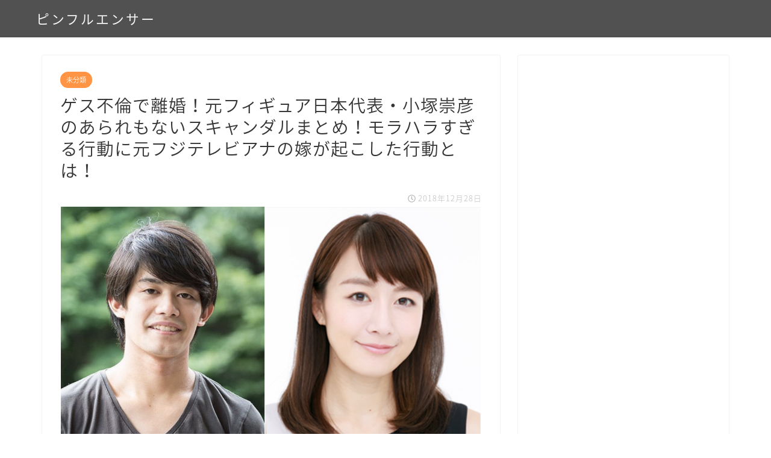

--- FILE ---
content_type: text/html; charset=UTF-8
request_url: https://pinfluencer.net/kozukaooshimarikon/
body_size: 19641
content:
<!DOCTYPE html>
<html lang="ja">
<head prefix="og: http://ogp.me/ns# fb: http://ogp.me/ns/fb# article: http://ogp.me/ns/article#">
<meta charset="utf-8">
<meta http-equiv="X-UA-Compatible" content="IE=edge">
<meta name="viewport" content="width=device-width, initial-scale=1">
<!-- ここからOGP -->
<meta property="og:type" content="blog">
<meta property="og:description" content="フィギュアスケート全日本選手権が先日12月24日に閉幕しましたが、選手の活躍よりも不貞愛報道された解説の小塚崇彦さんへのバッシングが注目されています。  しかも不倫の内容がゲスすぎて、もうすでに奥様と離婚され"> 
<meta property="og:title" content="ゲス不倫で離婚！元フィギュア日本代表・小塚崇彦のあられもないスキャンダルまとめ！モラハラすぎる行動に元フジテレビアナの嫁が起こした行動とは！｜ピンフルエンサー"> 
<meta property="og:url" content="https://pinfluencer.net/kozukaooshimarikon/"> 
<meta property="og:image" content="https://pinfluencer.net/wp-content/uploads/2018/12/141c24de7cfce88b81d9fd816d5461b3.png">
<meta property="og:site_name" content="ピンフルエンサー">
<meta property="fb:admins" content="">
<meta name="twitter:card" content="summary">
<!-- ここまでOGP --> 
<title>ゲス不倫で離婚！元フィギュア日本代表・小塚崇彦のあられもないスキャンダルまとめ！モラハラすぎる行動に元フジテレビアナの嫁が起こした行動とは！ |</title>
<meta name="description" itemprop="description" content="フィギュアスケート全日本選手権が先日12月24日に閉幕しましたが、選手の活躍よりも不貞愛報道された解説の小塚崇彦さんへのバッシングが注目されています。  しかも不倫の内容がゲスすぎて、もうすでに奥様と離婚され" >


<!-- All in One SEO Pack 2.7.3 by Michael Torbert of Semper Fi Web Designob_start_detected [-1,-1] -->
<meta name="description"  content="フィギュアスケート全日本選手権が先日12月24日に閉幕しましたが、選手の活躍よりも不貞愛報道された解説の小塚崇彦さんへのバッシングが注目されています。 しかも不倫の内容がゲスすぎて、もうすでに奥様と離婚されているのでは・・・という噂も！ 今回こちらの不倫の内容と奥様の近況について調べてみました。 小塚崇彦のプロフィール" />

<meta name="keywords"  content="未分類" />

<link rel="canonical" href="https://pinfluencer.net/kozukaooshimarikon/" />
<meta property="og:title" content="ゲス不倫で離婚！元フィギュア日本代表・小塚崇彦のあられもないスキャンダルまとめ！モラハラすぎる行動に元フジテレビアナの嫁が起こした行動とは！ |" />
<meta property="og:type" content="article" />
<meta property="og:url" content="https://pinfluencer.net/kozukaooshimarikon/" />
<meta property="og:image" content="https://pinfluencer.net/wp-content/uploads/2018/12/141c24de7cfce88b81d9fd816d5461b3-644x395.png" />
<meta property="og:site_name" content="ピンフルエンサー" />
<meta property="og:description" content="フィギュアスケート全日本選手権が先日12月24日に閉幕しましたが、選手の活躍よりも不貞愛報道された解説の小塚崇彦さんへのバッシングが注目されています。 しかも不倫の内容がゲスすぎて、もうすでに奥様と離婚されているのでは・・・という噂も！ 今回こちらの不倫の内容と奥様の近況について調べてみました。 小塚崇彦のプロフィール 小塚崇彦（コヅカ タカヒコ）　フィギュアスケート選手。1989年2月27日生まれ、愛知県出身。B型。元フィギュアスケート選手の祖父、父（『グルノーブルオリンピック』出場）、母、叔母を持つ。2005年『ISUジュニアグランプリファイナル』、2006年『世界ジュニアフィギュアスケート選手権』で優勝。シニアに転向後も数多くの大会で活躍し、2010年に『バンクーバーオリンピック』で初出場ながら8位入賞を果たす。同年12月に『全日本フィギュアスケート選手権』で優勝。今後の活躍が期待されている。 引用：オリコンニュース 小塚さんは生まれも育ちも生粋のプロフィギュアスケート、3歳からスケートを始めたそうです。着々と実力をつけ2010年バンクーバーオリンピックで8位になりました。 2012-2013年シーズンは先天性の臼蓋形成不全と診断され、シーズン後半は治療に専念。 2014-2015年シーズンでは、怪我を乗り越え全日本選手権で3位。ガッツポーズに自分の体がもっていかれる程感情をあらわにするも、2016年3月、フィギュアスケート選手としての現役引退を発表。4月には中京大学大学院体育学研究科体育学専攻博士前期課程を修了後、トヨタ自動車の社員として社業に専念。 2017年2月より、トヨタ自動車と新しい関係性を構築し、フィギュアスケートを始めとしたスポーツの普及活動を中心に、活動の幅を拡げて新たなステージに挑戦。 引用：TAKAHIKO KOZUKA　公式ウェブサイト 2016年の現役引退後は フィギュアスケーター：アイスショーへの参加を始め、フィギュアスケート・デモンストレーターとしてスケート教室での指導や、TV・新聞・雑誌等での解説も務める。 トヨタ自動車株式会社　スポーツ強化・地域貢献室 所属（非常勤嘱託)：トヨタとスポーツとの関わりに関する講演、地域活性・社会貢献活動に参加。" />
<meta property="article:published_time" content="2018-12-28T06:50:24Z" />
<meta property="article:modified_time" content="2018-12-28T06:51:17Z" />
<meta name="twitter:card" content="summary" />
<meta name="twitter:site" content="@pinfluencernews" />
<meta name="twitter:title" content="ゲス不倫で離婚！元フィギュア日本代表・小塚崇彦のあられもないスキャンダルまとめ！モラハラすぎる行動に元フジテレビアナの嫁が起こした行動とは！ |" />
<meta name="twitter:description" content="フィギュアスケート全日本選手権が先日12月24日に閉幕しましたが、選手の活躍よりも不貞愛報道された解説の小塚崇彦さんへのバッシングが注目されています。 しかも不倫の内容がゲスすぎて、もうすでに奥様と離婚されているのでは・・・という噂も！ 今回こちらの不倫の内容と奥様の近況について調べてみました。 小塚崇彦のプロフィール 小塚崇彦（コヅカ タカヒコ）　フィギュアスケート選手。1989年2月27日生まれ、愛知県出身。B型。元フィギュアスケート選手の祖父、父（『グルノーブルオリンピック』出場）、母、叔母を持つ。2005年『ISUジュニアグランプリファイナル』、2006年『世界ジュニアフィギュアスケート選手権』で優勝。シニアに転向後も数多くの大会で活躍し、2010年に『バンクーバーオリンピック』で初出場ながら8位入賞を果たす。同年12月に『全日本フィギュアスケート選手権』で優勝。今後の活躍が期待されている。 引用：オリコンニュース 小塚さんは生まれも育ちも生粋のプロフィギュアスケート、3歳からスケートを始めたそうです。着々と実力をつけ2010年バンクーバーオリンピックで8位になりました。 2012-2013年シーズンは先天性の臼蓋形成不全と診断され、シーズン後半は治療に専念。 2014-2015年シーズンでは、怪我を乗り越え全日本選手権で3位。ガッツポーズに自分の体がもっていかれる程感情をあらわにするも、2016年3月、フィギュアスケート選手としての現役引退を発表。4月には中京大学大学院体育学研究科体育学専攻博士前期課程を修了後、トヨタ自動車の社員として社業に専念。 2017年2月より、トヨタ自動車と新しい関係性を構築し、フィギュアスケートを始めとしたスポーツの普及活動を中心に、活動の幅を拡げて新たなステージに挑戦。 引用：TAKAHIKO KOZUKA　公式ウェブサイト 2016年の現役引退後は フィギュアスケーター：アイスショーへの参加を始め、フィギュアスケート・デモンストレーターとしてスケート教室での指導や、TV・新聞・雑誌等での解説も務める。 トヨタ自動車株式会社　スポーツ強化・地域貢献室 所属（非常勤嘱託)：トヨタとスポーツとの関わりに関する講演、地域活性・社会貢献活動に参加。" />
<meta name="twitter:image" content="https://pinfluencer.net/wp-content/uploads/2018/12/141c24de7cfce88b81d9fd816d5461b3-644x395.png" />
<meta itemprop="image" content="https://pinfluencer.net/wp-content/uploads/2018/12/141c24de7cfce88b81d9fd816d5461b3-644x395.png" />
			<script type="text/javascript" >
				window.ga=window.ga||function(){(ga.q=ga.q||[]).push(arguments)};ga.l=+new Date;
				ga('create', 'UA-76237697-4', 'auto');
				// Plugins
				
				ga('send', 'pageview');
			</script>
			<script async src="https://www.google-analytics.com/analytics.js"></script>
			<!-- /all in one seo pack -->
<link rel='dns-prefetch' href='//ajax.googleapis.com' />
<link rel='dns-prefetch' href='//cdnjs.cloudflare.com' />
<link rel='dns-prefetch' href='//use.fontawesome.com' />
<link rel='dns-prefetch' href='//s.w.org' />
<link rel="alternate" type="application/rss+xml" title="ピンフルエンサー &raquo; フィード" href="https://pinfluencer.net/feed/" />
<link rel="alternate" type="application/rss+xml" title="ピンフルエンサー &raquo; コメントフィード" href="https://pinfluencer.net/comments/feed/" />
<link rel="alternate" type="application/rss+xml" title="ピンフルエンサー &raquo; ゲス不倫で離婚！元フィギュア日本代表・小塚崇彦のあられもないスキャンダルまとめ！モラハラすぎる行動に元フジテレビアナの嫁が起こした行動とは！ のコメントのフィード" href="https://pinfluencer.net/kozukaooshimarikon/feed/" />
		<script type="text/javascript">
			window._wpemojiSettings = {"baseUrl":"https:\/\/s.w.org\/images\/core\/emoji\/11\/72x72\/","ext":".png","svgUrl":"https:\/\/s.w.org\/images\/core\/emoji\/11\/svg\/","svgExt":".svg","source":{"concatemoji":"https:\/\/pinfluencer.net\/wp-includes\/js\/wp-emoji-release.min.js?ver=4.9.26"}};
			!function(e,a,t){var n,r,o,i=a.createElement("canvas"),p=i.getContext&&i.getContext("2d");function s(e,t){var a=String.fromCharCode;p.clearRect(0,0,i.width,i.height),p.fillText(a.apply(this,e),0,0);e=i.toDataURL();return p.clearRect(0,0,i.width,i.height),p.fillText(a.apply(this,t),0,0),e===i.toDataURL()}function c(e){var t=a.createElement("script");t.src=e,t.defer=t.type="text/javascript",a.getElementsByTagName("head")[0].appendChild(t)}for(o=Array("flag","emoji"),t.supports={everything:!0,everythingExceptFlag:!0},r=0;r<o.length;r++)t.supports[o[r]]=function(e){if(!p||!p.fillText)return!1;switch(p.textBaseline="top",p.font="600 32px Arial",e){case"flag":return s([55356,56826,55356,56819],[55356,56826,8203,55356,56819])?!1:!s([55356,57332,56128,56423,56128,56418,56128,56421,56128,56430,56128,56423,56128,56447],[55356,57332,8203,56128,56423,8203,56128,56418,8203,56128,56421,8203,56128,56430,8203,56128,56423,8203,56128,56447]);case"emoji":return!s([55358,56760,9792,65039],[55358,56760,8203,9792,65039])}return!1}(o[r]),t.supports.everything=t.supports.everything&&t.supports[o[r]],"flag"!==o[r]&&(t.supports.everythingExceptFlag=t.supports.everythingExceptFlag&&t.supports[o[r]]);t.supports.everythingExceptFlag=t.supports.everythingExceptFlag&&!t.supports.flag,t.DOMReady=!1,t.readyCallback=function(){t.DOMReady=!0},t.supports.everything||(n=function(){t.readyCallback()},a.addEventListener?(a.addEventListener("DOMContentLoaded",n,!1),e.addEventListener("load",n,!1)):(e.attachEvent("onload",n),a.attachEvent("onreadystatechange",function(){"complete"===a.readyState&&t.readyCallback()})),(n=t.source||{}).concatemoji?c(n.concatemoji):n.wpemoji&&n.twemoji&&(c(n.twemoji),c(n.wpemoji)))}(window,document,window._wpemojiSettings);
		</script>
		<style type="text/css">
img.wp-smiley,
img.emoji {
	display: inline !important;
	border: none !important;
	box-shadow: none !important;
	height: 1em !important;
	width: 1em !important;
	margin: 0 .07em !important;
	vertical-align: -0.1em !important;
	background: none !important;
	padding: 0 !important;
}
</style>
<link rel='stylesheet' id='jquery-smooth-scroll-css'  href='https://pinfluencer.net/wp-content/plugins/jquery-smooth-scroll/css/style.css?ver=4.9.26' type='text/css' media='all' />
<link rel='stylesheet' id='owl.carousel.style-css'  href='https://pinfluencer.net/wp-content/plugins/wp-posts-carousel/owl.carousel/assets/owl.carousel.css?ver=4.9.26' type='text/css' media='all' />
<link rel='stylesheet' id='theme-style-css'  href='https://pinfluencer.net/wp-content/themes/jin/style.css?ver=4.9.26' type='text/css' media='all' />
<link rel='stylesheet' id='fontawesome-style-css'  href='https://use.fontawesome.com/releases/v5.1.0/css/all.css?ver=4.9.26' type='text/css' media='all' />
<link rel='stylesheet' id='swiper-style-css'  href='https://cdnjs.cloudflare.com/ajax/libs/Swiper/4.0.7/css/swiper.min.css?ver=4.9.26' type='text/css' media='all' />
<link rel='stylesheet' id='tablepress-default-css'  href='https://pinfluencer.net/wp-content/plugins/tablepress/css/default.min.css?ver=1.9.1' type='text/css' media='all' />
<script>if (document.location.protocol != "https:") {document.location = document.URL.replace(/^http:/i, "https:");}</script><script type='text/javascript' src='https://ajax.googleapis.com/ajax/libs/jquery/1.12.4/jquery.min.js?ver=4.9.26'></script>
<script type='text/javascript' src='https://pinfluencer.net/wp-content/plugins/wp-posts-carousel/owl.carousel/owl.carousel.js?ver=2.0.0'></script>
<script type='text/javascript' src='https://pinfluencer.net/wp-content/plugins/wp-posts-carousel/owl.carousel/jquery.mousewheel.min.js?ver=3.1.12'></script>
<script type='text/javascript' src='https://pinfluencer.net/wp-content/themes/jin/js/common.js?ver=4.9.26'></script>
<link rel='https://api.w.org/' href='https://pinfluencer.net/wp-json/' />
<link rel='shortlink' href='https://pinfluencer.net/?p=12504' />
<link rel="alternate" type="application/json+oembed" href="https://pinfluencer.net/wp-json/oembed/1.0/embed?url=https%3A%2F%2Fpinfluencer.net%2Fkozukaooshimarikon%2F" />
<link rel="alternate" type="text/xml+oembed" href="https://pinfluencer.net/wp-json/oembed/1.0/embed?url=https%3A%2F%2Fpinfluencer.net%2Fkozukaooshimarikon%2F&#038;format=xml" />
<script>var wp_posts_carousel_url="https://pinfluencer.net/wp-content/plugins/wp-posts-carousel/";</script>	<style type="text/css">
		#wrapper{
						background-color: #fff;
						background-image: url();
		}
		.related-entry-headline-text span:before,
		#comment-title span:before,
		#reply-title span:before{
			background-color: #515151;
			border-color: #515151!important;
		}
		footer,
		#breadcrumb:after,
		#page-top a{	
			background-color: #515151;
		}
		.footer-inner a,
		#copyright,
		#copyright-center{
			border-color: #fff!important;
			color: #fff!important;
		}
		#footer-widget-area
		{
			border-color: #fff!important;
		}
		.page-top-footer a{
			color: #515151!important;
		}
				#breadcrumb ul li,
		#breadcrumb ul li a{
			color: #515151!important;
		}
		
		body,
		a,
		a:link,
		a:visited{
			color: #353535;
		}
		a:hover{
			color: #008db7;
		}
				.widget_nav_menu ul > li > a:before,
		.widget_categories ul > li > a:before,
		.widget_archive form:after,
		.widget_categories form:after,
		.widget_nav_menu ul > li > ul.sub-menu > li > a:before,
		.widget_categories ul > li > .children > li > a:before,
		.widget_nav_menu ul > li > ul.sub-menu > li > ul.sub-menu li > a:before,
		.widget_categories ul > li > .children > li > .children li > a:before{
			color: #515151;
		}
		footer .footer-widget,
		footer .footer-widget a,
		footer .footer-widget ul li,
		.footer-widget.widget_nav_menu ul > li > a:before,
		.footer-widget.widget_categories ul > li > a:before{
			color: #fff!important;
			border-color: #fff!important;
		}
		footer .footer-widget .widgettitle{
			color: #fff!important;
			border-color: #ff9544!important;
		}
		footer .widget_nav_menu ul .children .children li a:before,
		footer .widget_categories ul .children .children li a:before{
			background-color: #fff!important;
		}
		#drawernav a:hover,
		.post-list-title,
		#prev-next p,
		#toc_container .toc_list li a{
			color: #353535!important;
		}
		#header-box{
			background-color: #515151;
		}
		.pickup-contents:before{
			background-color: #515151!important;
		}
		.main-image-text{
			color: #555;
		}
		.main-image-text-sub{
			color: #555;
		}
		
						#site-info{
			padding-top: 15px!important;
			padding-bottom: 15px!important;
		}
				
		#site-info span a{
			color: #f4f4f4!important;
		}
		
				#headmenu .headsns .line a svg{
			fill: #f4f4f4!important;
		}
		#headmenu .headsns a,
		#headmenu{
			color: #f4f4f4!important;
			border-color:#f4f4f4!important;
		}
						.profile-follow .line-sns a svg{
			fill: #515151!important;
		}
		.profile-follow .line-sns a:hover svg{
			fill: #ff9544!important;
		}
		.profile-follow a{
			color: #515151!important;
			border-color:#515151!important;
		}
		.profile-follow a:hover,
		#headmenu .headsns a:hover{
			color:#ff9544!important;
			border-color:#ff9544!important;
		}
				.search-box:hover{
			color:#ff9544!important;
			border-color:#ff9544!important;
		}
				#header #headmenu .headsns .line a:hover svg{
			fill:#ff9544!important;
		}
		.cps-icon-bar,
		#navtoggle:checked + .sp-menu-open .cps-icon-bar{
			background-color: #f4f4f4;
		}
		#nav-container{
			background-color: #fff;
		}
		#drawernav ul.menu-box > li > a,
		#drawernav2 ul.menu-box > li > a,
		#drawernav3 ul.menu-box > li > a,
		#drawernav4 ul.menu-box > li > a,
		#drawernav5 ul.menu-box > li > a,
		#drawernav ul.menu-box > li.menu-item-has-children:after,
		#drawernav2 ul.menu-box > li.menu-item-has-children:after,
		#drawernav3 ul.menu-box > li.menu-item-has-children:after,
		#drawernav4 ul.menu-box > li.menu-item-has-children:after,
		#drawernav5 ul.menu-box > li.menu-item-has-children:after{
			color: #f4f4f4!important;
		}
		#drawernav ul.menu-box li a,
		#drawernav2 ul.menu-box li a,
		#drawernav3 ul.menu-box li a,
		#drawernav4 ul.menu-box li a,
		#drawernav5 ul.menu-box li a{
			font-size: 14px!important;
		}
		#drawernav3 ul.menu-box > li{
			color: #353535!important;
		}
		#drawernav4 .menu-box > .menu-item > a:after,
		#drawernav3 .menu-box > .menu-item > a:after,
		#drawernav .menu-box > .menu-item > a:after{
			background-color: #f4f4f4!important;
		}
		#drawernav2 .menu-box > .menu-item:hover,
		#drawernav5 .menu-box > .menu-item:hover{
			border-top-color: #515151!important;
		}
				.cps-info-bar a{
			background-color: #ffcd44!important;
		}
				@media (min-width: 768px) {
			.post-list-mag .post-list-item:not(:nth-child(2n)){
				margin-right: 2.6%;
			}
		}
				@media (min-width: 768px) {
			#tab-1:checked ~ .tabBtn-mag li [for="tab-1"]:after,
			#tab-2:checked ~ .tabBtn-mag li [for="tab-2"]:after,
			#tab-3:checked ~ .tabBtn-mag li [for="tab-3"]:after,
			#tab-4:checked ~ .tabBtn-mag li [for="tab-4"]:after{
				border-top-color: #515151!important;
			}
			.tabBtn-mag label{
				border-bottom-color: #515151!important;
			}
		}
		#tab-1:checked ~ .tabBtn-mag li [for="tab-1"],
		#tab-2:checked ~ .tabBtn-mag li [for="tab-2"],
		#tab-3:checked ~ .tabBtn-mag li [for="tab-3"],
		#tab-4:checked ~ .tabBtn-mag li [for="tab-4"],
		#prev-next a.next:after,
		#prev-next a.prev:after{
			
			background-color: #515151!important;
		}
		

		.swiper-slide .post-list-cat,
		.post-list-mag .post-list-cat,
		.post-list-mag3col .post-list-cat,
		.post-list-mag-sp1col .post-list-cat,
		.swiper-pagination-bullet-active,
		.pickup-cat,
		.post-list .post-list-cat,
		.more-cat-button a:hover span:before,
		#breadcrumb .bcHome a:hover span:before,
		.popular-item:nth-child(1) .pop-num,
		.popular-item:nth-child(2) .pop-num,
		.popular-item:nth-child(3) .pop-num{
			background-color: #ff9544!important;
		}
		.sidebar-btn a,
		.profile-sns-menu{
			background-color: #ff9544!important;
		}
		.sp-sns-menu a,
		.pickup-contents-box a:hover .pickup-title{
			border-color: #515151!important;
			color: #515151!important;
		}
				.pro-line svg{
			fill: #515151!important;
		}
		.cps-post-cat a,
		.meta-cat,
		.popular-cat{
			background-color: #ff9544!important;
			border-color: #ff9544!important;
		}
		.tagicon,
		.tag-box a,
		#toc_container .toc_list > li,
		#toc_container .toc_title{
			color: #515151!important;
		}
		.tag-box a,
		#toc_container:before{
			border-color: #515151!important;
		}
		.cps-post-cat a:hover{
			color: #008db7!important;
		}
		.pagination li:not([class*="current"]) a:hover,
		.widget_tag_cloud a:hover{
			background-color: #515151!important;
		}
		.pagination li:not([class*="current"]) a:hover{
			opacity: 0.5!important;
		}
		.pagination li.current a{
			background-color: #515151!important;
			border-color: #515151!important;
		}
		.nextpage a:hover span {
			color: #515151!important;
			border-color: #515151!important;
		}
		.cta-content:before{
			background-color: #444444!important;
		}
		.cta-text,
		.info-title{
			color: #fff!important;
		}
		#footer-widget-area.footer_style1 .widgettitle{
			border-color: #ff9544!important;
		}
		.sidebar_style1 .widgettitle,
		.sidebar_style5 .widgettitle{
			border-color: #515151!important;
		}
		.sidebar_style2 .widgettitle,
		.sidebar_style4 .widgettitle,
		.sidebar_style6 .widgettitle{
			background-color: #515151!important;
		}
		
		.tn-logo-size{
			font-size: 160%!important;
		}
		.tn-logo-size img{
			width: 160%!important;
		}
		.sp-logo-size{
			font-size: 100%!important;
		}
		.sp-logo-size img{
			width: 100%!important;
		}
				.cps-post-main ul > li:before,
		.cps-post-main ol > li:before{
			background-color: #ff9544!important;
		}
		.profile-card .profile-title{
			background-color: #515151!important;
		}
		.profile-card{
			border-color: #515151!important;
		}
		.cps-post-main a{
			color:#008db7;
		}
		.cps-post-main .marker{
			background: -webkit-linear-gradient( transparent 60%, #ffcedb 0% ) ;
			background: linear-gradient( transparent 60%, #ffcedb 0% ) ;
		}
		.cps-post-main .marker2{
			background: -webkit-linear-gradient( transparent 60%, #a9eaf2 0% ) ;
			background: linear-gradient( transparent 60%, #a9eaf2 0% ) ;
		}
		
		
		.simple-box1{
			border-color:#ef9b9b!important;
		}
		.simple-box2{
			border-color:#f2bf7d!important;
		}
		.simple-box3{
			border-color:#b5e28a!important;
		}
		.simple-box4{
			border-color:#7badd8!important;
		}
		.simple-box4:before{
			background-color: #7badd8;
		}
		.simple-box5{
			border-color:#e896c7!important;
		}
		.simple-box5:before{
			background-color: #e896c7;
		}
		.simple-box6{
			background-color:#fffdef!important;
		}
		.simple-box7{
			border-color:#def1f9!important;
		}
		.simple-box7:before{
			background-color:#def1f9!important;
		}
		.simple-box8{
			border-color:#96ddc1!important;
		}
		.simple-box8:before{
			background-color:#96ddc1!important;
		}
		.simple-box9:before{
			background-color:#e1c0e8!important;
		}
		.simple-box9:after{
			border-color:#e1c0e8 #e1c0e8 #fff #fff!important;
		}
		
		.kaisetsu-box1:before,
		.kaisetsu-box1-title{
			background-color:#ffb49e!important;
		}
		.kaisetsu-box2{
			border-color:#89c2f4!important;
		}
		.kaisetsu-box2-title{
			background-color:#89c2f4!important;
		}
		.kaisetsu-box4{
			border-color:#ea91a9!important;
		}
		.kaisetsu-box4-title{
			background-color:#ea91a9!important;
		}
		.kaisetsu-box5:before{
			background-color:#57b3ba!important;
		}
		.kaisetsu-box5-title{
			background-color:#57b3ba!important;
		}
		
		.concept-box1{
			border-color:#85db8f!important;
		}
		.concept-box1:after{
			background-color:#85db8f!important;
		}
		.concept-box1:before{
			content:"ポイント"!important;
			color:#85db8f!important;
		}
		.concept-box2{
			border-color:#f7cf6a!important;
		}
		.concept-box2:after{
			background-color:#f7cf6a!important;
		}
		.concept-box2:before{
			content:"注意点"!important;
			color:#f7cf6a!important;
		}
		.concept-box3{
			border-color:#86cee8!important;
		}
		.concept-box3:after{
			background-color:#86cee8!important;
		}
		.concept-box3:before{
			content:"良い例"!important;
			color:#86cee8!important;
		}
		.concept-box4{
			border-color:#ed8989!important;
		}
		.concept-box4:after{
			background-color:#ed8989!important;
		}
		.concept-box4:before{
			content:"悪い例"!important;
			color:#ed8989!important;
		}
		.concept-box5{
			border-color:#9e9e9e!important;
		}
		.concept-box5:after{
			background-color:#9e9e9e!important;
		}
		.concept-box5:before{
			content:"参考"!important;
			color:#9e9e9e!important;
		}
		.concept-box6{
			border-color:#8eaced!important;
		}
		.concept-box6:after{
			background-color:#8eaced!important;
		}
		.concept-box6:before{
			content:"メモ"!important;
			color:#8eaced!important;
		}
		
		.innerlink-box1,
		.blog-card{
			border-color:#73bc9b!important;
		}
		.innerlink-box1-title{
			background-color:#73bc9b!important;
			border-color:#73bc9b!important;
		}
		.innerlink-box1:before,
		.blog-card-hl-box{
			background-color:#73bc9b!important;
		}
		
		.color-button01 a,
		.color-button01 a:hover,
		.color-button01:before{
			background-color: #008db7!important;
		}
		.top-image-btn-color a,
		.top-image-btn-color a:hover,
		.top-image-btn-color:before{
			background-color: #ffcd44!important;
		}
		.color-button02 a,
		.color-button02 a:hover,
		.color-button02:before{
			background-color: #5ab398!important;
		}
		
		.color-button01-big a,
		.color-button01-big a:hover,
		.color-button01-big:before{
			background-color: #3296d1!important;
		}
		.color-button01-big a,
		.color-button01-big:before{
			border-radius: 5px!important;
		}
		.color-button01-big a{
			padding-top: 20px!important;
			padding-bottom: 20px!important;
		}
		
		.color-button02-big a,
		.color-button02-big a:hover,
		.color-button02-big:before{
			background-color: #83d159!important;
		}
		.color-button02-big a,
		.color-button02-big:before{
			border-radius: 5px!important;
		}
		.color-button02-big a{
			padding-top: 20px!important;
			padding-bottom: 20px!important;
		}
				.color-button01-big{
			width: 75%!important;
		}
		.color-button02-big{
			width: 75%!important;
		}
				
		
					.top-image-btn-color:before,
			.color-button01:before,
			.color-button02:before,
			.color-button01-big:before,
			.color-button02-big:before{
				bottom: -1px;
				left: -1px;
				width: 100%;
				height: 100%;
				border-radius: 6px;
				box-shadow: 0px 1px 5px 0px rgba(0, 0, 0, 0.25);
				-webkit-transition: all .4s;
				transition: all .4s;
			}
			.top-image-btn-color a:hover,
			.color-button01 a:hover,
			.color-button02 a:hover,
			.color-button01-big a:hover,
			.color-button02-big a:hover{
				-webkit-transform: translateY(2px);
				transform: translateY(2px);
				-webkit-filter: brightness(0.95);
				 filter: brightness(0.95);
			}
			.top-image-btn-color:hover:before,
			.color-button01:hover:before,
			.color-button02:hover:before,
			.color-button01-big:hover:before,
			.color-button02-big:hover:before{
				-webkit-transform: translateY(2px);
				transform: translateY(2px);
				box-shadow: none!important;
			}
				
		.h2-style01 h2,
		.h2-style02 h2:before,
		.h2-style03 h2,
		.h2-style04 h2:before,
		.h2-style05 h2,
		.h2-style07 h2:before,
		.h2-style07 h2:after,
		.h3-style03 h3:before,
		.h3-style02 h3:before,
		.h3-style05 h3:before,
		.h3-style07 h3:before,
		.h2-style08 h2:after,
		.h2-style10 h2:before,
		.h2-style10 h2:after,
		.h3-style02 h3:after,
		.h4-style02 h4:before{
			background-color: #515151!important;
		}
		.h3-style01 h3,
		.h3-style04 h3,
		.h3-style05 h3,
		.h3-style06 h3,
		.h4-style01 h4,
		.h2-style02 h2,
		.h2-style08 h2,
		.h2-style08 h2:before,
		.h2-style09 h2,
		.h4-style03 h4{
			border-color: #515151!important;
		}
		.h2-style05 h2:before{
			border-top-color: #515151!important;
		}
		.h2-style06 h2:before,
		.sidebar_style3 .widgettitle:after{
			background-image: linear-gradient(
				-45deg,
				transparent 25%,
				#515151 25%,
				#515151 50%,
				transparent 50%,
				transparent 75%,
				#515151 75%,
				#515151			);
		}
				
		@media all and (-ms-high-contrast:none){
			*::-ms-backdrop, .color-button01:before,
			.color-button02:before,
			.color-button01-big:before,
			.color-button02-big:before{
				background-color: #595857!important;
			}
		}
		
		.jin-lp-h2 h2,
		.jin-lp-h2 h2{
			background-color: transparent!important;
			border-color: transparent!important;
			color: #353535!important;
		}
		.jincolumn-h3style2{
			border-color:#515151!important;
		}
		.jinlph2-style1 h2:first-letter{
			color:#515151!important;
		}
		.jinlph2-style2 h2,
		.jinlph2-style3 h2{
			border-color:#515151!important;
		}
		.jin-photo-title .jin-fusen1-down,
		.jin-photo-title .jin-fusen1-even,
		.jin-photo-title .jin-fusen1-up{
			border-left-color:#515151;
		}
		.jin-photo-title .jin-fusen2,
		.jin-photo-title .jin-fusen3{
			background-color:#515151;
		}
		.jin-photo-title .jin-fusen2:before,
		.jin-photo-title .jin-fusen3:before {
			border-top-color: #515151;
		}
		
		
	</style>
<style type="text/css">.broken_link, a.broken_link {
	text-decoration: line-through;
}</style><link rel="icon" href="https://pinfluencer.net/wp-content/uploads/2018/09/cropped-acb450f758285c96cc9b93ecd9b8ccfe-32x32.png" sizes="32x32" />
<link rel="icon" href="https://pinfluencer.net/wp-content/uploads/2018/09/cropped-acb450f758285c96cc9b93ecd9b8ccfe-192x192.png" sizes="192x192" />
<link rel="apple-touch-icon-precomposed" href="https://pinfluencer.net/wp-content/uploads/2018/09/cropped-acb450f758285c96cc9b93ecd9b8ccfe-180x180.png" />
<meta name="msapplication-TileImage" content="https://pinfluencer.net/wp-content/uploads/2018/09/cropped-acb450f758285c96cc9b93ecd9b8ccfe-270x270.png" />
		<style type="text/css" id="wp-custom-css">
			a.cp_btn {
	background: #2FCDB4;
	border-bottom: solid 3px #239987;
	color: #fff;
	display: block;
	width: 250px;
	padding: 0.8em;
	text-align: center;
	text-decoration: none;
	border-radius:3px;
	font-weight:900!important;
}

.color-button02 a{padding:10px 20px!important;}		</style>
	
<link href="https://fonts.googleapis.com/css?family=Quicksand" rel="stylesheet">
<link href="https://fonts.googleapis.com/earlyaccess/notosansjapanese.css" rel="stylesheet" />

<!-- Global site tag (gtag.js) - Google Analytics -->
<script async src="https://www.googletagmanager.com/gtag/js?id=UA-124952586-1"></script>
<script>
  window.dataLayer = window.dataLayer || [];
  function gtag(){dataLayer.push(arguments);}
  gtag('js', new Date());

  gtag('config', 'UA-124952586-1');
</script>

<script async src="https://pagead2.googlesyndication.com/pagead/js/adsbygoogle.js?client=ca-pub-7151886330207366"
     crossorigin="anonymous"></script></head>
<body data-rsssl=1 class="post-template-default single single-post postid-12504 single-format-standard" id="nts-style">
<div id="wrapper">

		
	
		<!--ヘッダー-->

					<div id="header-box" class="tn_on header-box animate">
	<div id="header" class="header-type1 header animate">
				
		<div id="site-info" class="ef">
												<span class="tn-logo-size"><a href='https://pinfluencer.net/' title='ピンフルエンサー' rel='home'>ピンフルエンサー</a></span>
									</div>

		
	
			</div>
	
		
</div>


<div id="scroll-content" class="animate">
	
						
		<!--ヘッダー-->

		<div class="clearfix"></div>

			
														
		
	<div id="contents">

		<!--メインコンテンツ-->
			<main id="main-contents" class="main-contents article_style1 animate" itemprop="mainContentOfPage">
				<section class="cps-post-box hentry">
																	<article class="cps-post">
							<header class="cps-post-header">
																<span class="cps-post-cat category-%e6%9c%aa%e5%88%86%e9%a1%9e" itemprop="keywords"><a href="https://pinfluencer.net/category/%e6%9c%aa%e5%88%86%e9%a1%9e/" style="background-color:!important;">未分類</a></span>
																<h1 class="cps-post-title entry-title" itemprop="headline">ゲス不倫で離婚！元フィギュア日本代表・小塚崇彦のあられもないスキャンダルまとめ！モラハラすぎる行動に元フジテレビアナの嫁が起こした行動とは！</h1>
								<div class="cps-post-meta vcard">
									<span class="writer fn" itemprop="author" itemscope itemtype="http://schema.org/Person"><span itemprop="name">ピンフルエンサー</span></span>
									<span class="cps-post-date-box">
												<span class="cps-post-date"><i class="far fa-clock" aria-hidden="true"></i>&nbsp;<time class="entry-date date published updated" datetime="2018-12-28T15:50:24+00:00">2018年12月28日</time></span>
										</span>
								</div>
								
							</header>
															<div class="cps-post-thumb" itemscope itemtype="http://schema.org/ImageObject">
									<img src="https://pinfluencer.net/wp-content/uploads/2018/12/141c24de7cfce88b81d9fd816d5461b3.png" class="attachment-large_size size-large_size wp-post-image" alt="" srcset="https://pinfluencer.net/wp-content/uploads/2018/12/141c24de7cfce88b81d9fd816d5461b3.png 1176w, https://pinfluencer.net/wp-content/uploads/2018/12/141c24de7cfce88b81d9fd816d5461b3-300x184.png 300w, https://pinfluencer.net/wp-content/uploads/2018/12/141c24de7cfce88b81d9fd816d5461b3-768x472.png 768w, https://pinfluencer.net/wp-content/uploads/2018/12/141c24de7cfce88b81d9fd816d5461b3-644x395.png 644w, https://pinfluencer.net/wp-content/uploads/2018/12/141c24de7cfce88b81d9fd816d5461b3-304x187.png 304w, https://pinfluencer.net/wp-content/uploads/2018/12/141c24de7cfce88b81d9fd816d5461b3-257x158.png 257w" sizes="(max-width: 1173px) 100vw, 1173px" />								</div>
																															<div class="share-top sns-design-type01">
	<div class="sns-top">
		<ol>
			<!--ツイートボタン-->
							<li class="twitter"><a href="http://twitter.com/intent/tweet?url=https%3A%2F%2Fpinfluencer.net%2Fkozukaooshimarikon%2F&text=%E3%82%B2%E3%82%B9%E4%B8%8D%E5%80%AB%E3%81%A7%E9%9B%A2%E5%A9%9A%EF%BC%81%E5%85%83%E3%83%95%E3%82%A3%E3%82%AE%E3%83%A5%E3%82%A2%E6%97%A5%E6%9C%AC%E4%BB%A3%E8%A1%A8%E3%83%BB%E5%B0%8F%E5%A1%9A%E5%B4%87%E5%BD%A6%E3%81%AE%E3%81%82%E3%82%89%E3%82%8C%E3%82%82%E3%81%AA%E3%81%84%E3%82%B9%E3%82%AD%E3%83%A3%E3%83%B3%E3%83%80%E3%83%AB%E3%81%BE%E3%81%A8%E3%82%81%EF%BC%81%E3%83%A2%E3%83%A9%E3%83%8F%E3%83%A9%E3%81%99%E3%81%8E%E3%82%8B%E8%A1%8C%E5%8B%95%E3%81%AB%E5%85%83%E3%83%95%E3%82%B8%E3%83%86%E3%83%AC%E3%83%93%E3%82%A2%E3%83%8A%E3%81%AE%E5%AB%81%E3%81%8C%E8%B5%B7%E3%81%93%E3%81%97%E3%81%9F%E8%A1%8C%E5%8B%95%E3%81%A8%E3%81%AF%EF%BC%81&via=&tw_p=tweetbutton"><i class="fab fa-twitter"></i></a>
				</li>
						<!--Facebookボタン-->
							<li class="facebook">
				<a href="http://www.facebook.com/sharer.php?src=bm&u=https%3A%2F%2Fpinfluencer.net%2Fkozukaooshimarikon%2F&t=%E3%82%B2%E3%82%B9%E4%B8%8D%E5%80%AB%E3%81%A7%E9%9B%A2%E5%A9%9A%EF%BC%81%E5%85%83%E3%83%95%E3%82%A3%E3%82%AE%E3%83%A5%E3%82%A2%E6%97%A5%E6%9C%AC%E4%BB%A3%E8%A1%A8%E3%83%BB%E5%B0%8F%E5%A1%9A%E5%B4%87%E5%BD%A6%E3%81%AE%E3%81%82%E3%82%89%E3%82%8C%E3%82%82%E3%81%AA%E3%81%84%E3%82%B9%E3%82%AD%E3%83%A3%E3%83%B3%E3%83%80%E3%83%AB%E3%81%BE%E3%81%A8%E3%82%81%EF%BC%81%E3%83%A2%E3%83%A9%E3%83%8F%E3%83%A9%E3%81%99%E3%81%8E%E3%82%8B%E8%A1%8C%E5%8B%95%E3%81%AB%E5%85%83%E3%83%95%E3%82%B8%E3%83%86%E3%83%AC%E3%83%93%E3%82%A2%E3%83%8A%E3%81%AE%E5%AB%81%E3%81%8C%E8%B5%B7%E3%81%93%E3%81%97%E3%81%9F%E8%A1%8C%E5%8B%95%E3%81%A8%E3%81%AF%EF%BC%81" onclick="javascript:window.open(this.href, '', 'menubar=no,toolbar=no,resizable=yes,scrollbars=yes,height=300,width=600');return false;"><i class="fab fa-facebook-f" aria-hidden="true"></i></a>
				</li>
						<!--はてブボタン-->
							<li class="hatebu">
				<a href="http://b.hatena.ne.jp/add?mode=confirm&url=https%3A%2F%2Fpinfluencer.net%2Fkozukaooshimarikon%2F" onclick="javascript:window.open(this.href, '', 'menubar=no,toolbar=no,resizable=yes,scrollbars=yes,height=400,width=510');return false;" ><i class="font-hatena"></i></a>
				</li>
						<!--Poketボタン-->
							<li class="pocket">
				<a href="http://getpocket.com/edit?url=https%3A%2F%2Fpinfluencer.net%2Fkozukaooshimarikon%2F&title=%E3%82%B2%E3%82%B9%E4%B8%8D%E5%80%AB%E3%81%A7%E9%9B%A2%E5%A9%9A%EF%BC%81%E5%85%83%E3%83%95%E3%82%A3%E3%82%AE%E3%83%A5%E3%82%A2%E6%97%A5%E6%9C%AC%E4%BB%A3%E8%A1%A8%E3%83%BB%E5%B0%8F%E5%A1%9A%E5%B4%87%E5%BD%A6%E3%81%AE%E3%81%82%E3%82%89%E3%82%8C%E3%82%82%E3%81%AA%E3%81%84%E3%82%B9%E3%82%AD%E3%83%A3%E3%83%B3%E3%83%80%E3%83%AB%E3%81%BE%E3%81%A8%E3%82%81%EF%BC%81%E3%83%A2%E3%83%A9%E3%83%8F%E3%83%A9%E3%81%99%E3%81%8E%E3%82%8B%E8%A1%8C%E5%8B%95%E3%81%AB%E5%85%83%E3%83%95%E3%82%B8%E3%83%86%E3%83%AC%E3%83%93%E3%82%A2%E3%83%8A%E3%81%AE%E5%AB%81%E3%81%8C%E8%B5%B7%E3%81%93%E3%81%97%E3%81%9F%E8%A1%8C%E5%8B%95%E3%81%A8%E3%81%AF%EF%BC%81"><i class="fab fa-get-pocket" aria-hidden="true"></i></a>
				</li>
							<li class="line">
				<a href="http://line.me/R/msg/text/?https%3A%2F%2Fpinfluencer.net%2Fkozukaooshimarikon%2F"><svg version="1.1" xmlns="http://www.w3.org/2000/svg" xmlns:xlink="http://www.w3.org/1999/xlink" x="0px"
	 y="0px" viewBox="0 0 122.4 47.2" style="enable-background:new 0 0 122.4 47.2;" xml:space="preserve">
<path d="M77.4,28.4c0.1-5,0.2-9,0.2-13.1c0-3.2-0.1-6.3,0-9.5c0.1-3.1,1.6-4.6,4-4.6c2.2,0,4.2,1.9,4.6,4.5c0.1,0.8,0,1.7,0,2.5
	c0,10.3,0,20.6,0,31c0,0.7,0,1.3,0,2c-0.1,2.2-1.1,3.8-3.3,4.5c-2.2,0.7-4-0.1-5.3-1.9c-3.1-4.1-6.1-8.3-9.1-12.5
	c-2.8-3.8-5.7-7.7-9.1-12.2c-0.5,1.9-1,2.9-1,3.9c-0.1,5.3,0,10.7,0,16c0,1.2,0.1,2.4-0.1,3.5c-0.4,2.2-2,3.5-4.2,3.4
	c-2.1-0.1-3.9-1.4-4.2-3.5c-0.2-1-0.1-2-0.1-3c0-10.5,0-21,0-31.5c0-0.5,0-1,0-1.5c-0.1-2.5,1.2-4.2,3.4-5c2.2-0.9,3.9,0.5,5.2,2.1
	c2.5,3.1,4.7,6.4,7.1,9.6c3.1,4.3,6.2,8.6,9.4,12.9C75.4,26.7,76.1,27.2,77.4,28.4z"/>
<path d="M102.3,9.7c0,3.7,0,6.3,0,9.5c3.9,0,7.7-0.1,11.5,0c1.4,0,3,0.3,4.2,0.9c1.7,0.9,2.8,2.4,2.1,4.5c-0.6,1.9-1.8,3.1-4,3.1
	c-2.5,0-5,0-7.5,0c-1.8,0-3.6,0-6,0c-0.2,3.2-0.3,6.1-0.5,9.5c4.2,0,8.2-0.1,12.1,0.1c1.5,0.1,3.4,0.6,4.5,1.5
	c0.9,0.8,1.5,2.6,1.4,3.9c-0.1,1.7-1.6,3-3.4,3.1c-6.3,0.1-12.6,0.2-18.9,0c-3.3-0.1-4-1.1-4.1-4.5c-0.1-11.8-0.1-23.6,0-35.5
	c0-3.6,1.2-4.7,4.9-4.7c5.5-0.1,11-0.1,16.5,0c2.9,0,5.2,2.1,5.2,4.3c0,2.2-2.3,4.2-5.3,4.2C111,9.8,106.8,9.7,102.3,9.7z"/>
<path d="M10.3,37.4c1.5,0,2.6,0,3.7,0c3.5,0.1,7,0.1,10.4,0.5c2.7,0.3,4,2,3.9,4.3c-0.1,2-1.6,3.5-4,3.6C18.1,46,12,46,5.8,45.9
	c-2.8-0.1-4.1-1.6-4.1-4.6c-0.1-11.8-0.1-23.6,0-35.4c0-2.8,1.8-4.6,4.1-4.7c2.2,0,4.3,2,4.5,4.5c0.2,3,0.1,6,0.1,9
	C10.4,22,10.3,29.3,10.3,37.4z"/>
<path d="M33.7,23.4c0-5.7-0.1-11.3,0-17c0-3.5,1.8-5.4,4.5-5.3c2.2,0.1,4.1,2.4,4.1,5.4c0.1,11.5,0.1,23,0,34.4
	c0,3.3-1.6,4.9-4.3,4.8c-2.7,0-4.2-1.6-4.2-5C33.7,35.1,33.8,29.3,33.7,23.4C33.8,23.4,33.8,23.4,33.7,23.4z"/>
</svg>
</a>
				</li>
		</ol>
	</div>
</div>
<div class="clearfix"></div>
															
							<div class="cps-post-main-box">
								<div class="cps-post-main h2-style01 h3-style01 h4-style01 entry-content  " itemprop="articleBody">

									<div class="clearfix"></div>
	
									<p>フィギュアスケート全日本選手権が先日12月24日に閉幕しましたが、選手の活躍よりも不貞愛報道された解説の小塚崇彦さんへのバッシングが注目されています。</p>
<p>&nbsp;</p>
<p>しかも不倫の内容がゲスすぎて、もうすでに奥様と離婚されているのでは・・・という噂も！</p>
<p>&nbsp;</p>
<p>今回こちらの不倫の内容と奥様の近況について調べてみました。</p>
<p>&nbsp;</p>
<div class="sponsor-h2-center">スポンサーリンク</div><div class="ad-single-h2"><script async src="https://pagead2.googlesyndication.com/pagead/js/adsbygoogle.js?client=ca-pub-7151886330207366"
     crossorigin="anonymous"></script>
<!-- メインユニット -->
<ins class="adsbygoogle"
     style="display:block"
     data-ad-client="ca-pub-7151886330207366"
     data-ad-slot="5370584517"
     data-ad-format="auto"
     data-full-width-responsive="true"></ins>
<script>
     (adsbygoogle = window.adsbygoogle || []).push({});
</script></div><h2>小塚崇彦のプロフィール</h2>
<img class="alignnone size-medium wp-image-12508" src="https://pinfluencer.net/wp-content/uploads/2018/12/9a7c8456f56d43991215ad09395c26d9-200x300.png" alt="" width="200" height="300" srcset="https://pinfluencer.net/wp-content/uploads/2018/12/9a7c8456f56d43991215ad09395c26d9-200x300.png 200w, https://pinfluencer.net/wp-content/uploads/2018/12/9a7c8456f56d43991215ad09395c26d9-768x1150.png 768w, https://pinfluencer.net/wp-content/uploads/2018/12/9a7c8456f56d43991215ad09395c26d9-644x965.png 644w, https://pinfluencer.net/wp-content/uploads/2018/12/9a7c8456f56d43991215ad09395c26d9-143x214.png 143w, https://pinfluencer.net/wp-content/uploads/2018/12/9a7c8456f56d43991215ad09395c26d9-105x158.png 105w, https://pinfluencer.net/wp-content/uploads/2018/12/9a7c8456f56d43991215ad09395c26d9.png 912w" sizes="(max-width: 200px) 100vw, 200px" />
<blockquote><p>小塚崇彦（コヅカ タカヒコ）　フィギュアスケート選手。1989年2月27日生まれ、愛知県出身。B型。元フィギュアスケート選手の祖父、父（『グルノーブルオリンピック』出場）、母、叔母を持つ。2005年『ISUジュニアグランプリファイナル』、2006年『世界ジュニアフィギュアスケート選手権』で優勝。シニアに転向後も数多くの大会で活躍し、2010年に『バンクーバーオリンピック』で初出場ながら8位入賞を果たす。同年12月に『全日本フィギュアスケート選手権』で優勝。今後の活躍が期待されている。</p>
<p>引用：<a href="https://www.oricon.co.jp/prof/535866/profile/">オリコンニュース</a></p></blockquote>
<p>&nbsp;</p>
<p>小塚さんは生まれも育ちも生粋のプロフィギュアスケート、3歳からスケートを始めたそうです。着々と実力をつけ2010年バンクーバーオリンピックで8位になりました。</p>
<blockquote><p>2012-2013年シーズンは先天性の臼蓋形成不全と診断され、シーズン後半は治療に専念。<br />
2014-2015年シーズンでは、怪我を乗り越え全日本選手権で3位。ガッツポーズに自分の体がもっていかれる程感情をあらわにするも、2016年3月、フィギュアスケート選手としての現役引退を発表。4月には中京大学大学院体育学研究科体育学専攻博士前期課程を修了後、トヨタ自動車の社員として社業に専念。<br />
2017年2月より、トヨタ自動車と新しい関係性を構築し、フィギュアスケートを始めとしたスポーツの普及活動を中心に、活動の幅を拡げて新たなステージに挑戦。</p>
<p>引用：<a href="http://takahiko-k.com/about-2/">TAKAHIKO KOZUKA　公式ウェブサイト</a></p></blockquote>
<p>&nbsp;</p>
<p>2016年の現役引退後は</p>
<ul>
<li>フィギュアスケーター：アイスショーへの参加を始め、フィギュアスケート・デモンストレーターとしてスケート教室での指導や、TV・新聞・雑誌等での解説も務める。</li>
<li>トヨタ自動車株式会社　スポーツ強化・地域貢献室 所属（非常勤嘱託)：トヨタとスポーツとの関わりに関する講演、地域活性・社会貢献活動に参加。<br />
トヨタ所属選手の試合視察も行う。</li>
<li>日本オリンピック委員会(JOC)　オリンピック・ムーブメントアンバサダー：オリンピズムの大切さを伝えるため、オリンピックデーランやオリンピック教室など、全国各地で行われるイベントに参加。</li>
<li>スペシャルオリンピックス日本　ドリームサポーター：スペシャルオリンピックス日本の普及活動（公式行事出席やイベント参加）、国内外競技会への参加、フィギュアスケートプログラムへのアドバイスと参加。</li>
<li>神奈川県スケート連盟　役員：JOCアスリート専門部会員として登録し、スケートの普及活動を行う。</li>
</ul>
<p>&nbsp;</p>
<p>そのほか「九州医療スポーツ専門学校特別講師、その他講演活動、 、山一ハガネとスケート靴の共同開発 等」と幅広くご活躍されていらっしゃいます。</p>
<p>&nbsp;</p>
<h2>元フジテレビアナウンサーの妻、大島由香里との馴れ初め</h2>
<p>大島由香里アナは16年2月に小塚さんと結婚。翌17年4月に長女を出産し、同年末にフジテレビを退社しています。</p>
<p>&nbsp;</p>
<blockquote><p>二人は2010年のバンクーバー五輪で出会い、友人から恋人へと発展。13年には小塚がブログを通じて大島アナを「僕にとって良き理解者の一人です」と紹介。昨年7月にトヨタ自動車とフジテレビが連名でFAXを通じて婚約を発表していた。</p>
<p>引用：<a href="https://www.huffingtonpost.jp/2016/02/21/marrie-takahiko-kozuka_n_9283812.html">オリコンニュース</a></p></blockquote>
<div class="l-footer"></div>
<div>元々は大島アナは小塚さんのファンだったそうです！それが交際を経て夫婦となるなんて縁は不思議ですね！</div>
<div></div>
<div>2016年11月には妊娠を発表し、翌年2017年4月には第一子の長女を出産しています。</div>
<div></div>
<h2>キャバクラ、夜遊び、不倫、モラハラ・・・気になるゲス行動の内容がヤバい・・・</h2>
<p>小塚さんは現在1歳となる娘がいますが、夜遊びばかりであまり自宅には変えることがなかったとの噂も・・・</p>
<p>&nbsp;</p>
<p>またクラブなどに頻繁に行き、そこで出会った女性とホテルで過ごす、ということも多かったそうで・・・</p>
<p>さらにひどいのはなんと妊娠中に自宅に何度も不貞相手を連れ込んでいたという衝撃的なことまでしていたそうです！</p>
<p>&nbsp;</p>
<blockquote><p>「当然ですよね。奥さんが第一子を妊娠中に、自宅に何度も若い不貞相手を連れ込んで欲望を満たしていたわけですから。相手女性は自分の友人に小塚家の部屋の様子、ベビーベッドや赤ちゃん服があることなども事細かに伝えていたとのこと。そんなの、既婚者からしたら身の毛のよだつ話ですよ。家のものを全部捨てたくなるほど気持ち悪い。小塚との別居発覚後、大島さんは『どうしても許せないことがあって』と週刊誌の取材に答えていましたが、いろんなエピソードを聞くかぎり、彼女でなくても許せるわけがありません」（女性誌記者）</p>
<p>小塚は不貞相手との“行為”ではさすがに夫婦のベッドは避け、自身のシングルベッドを使ったとも暴露されていた。</p>
<p>引用：<a href="https://news.biglobe.ne.jp/entertainment/1228/asj_181228_6985000162.html">BIGLOBEニュース</a></p></blockquote>
<p>&nbsp;</p>
<p>さらにモラハラ的行動もしていたという噂もあります。</p>
<blockquote><p>小塚は、そんな夜遊びを嫁である大島アナに一切隠すことなく、女性が接待する飲み屋の領収書や女の子の名刺を、悪びれることなく大島アナに渡してくるのだという。</p>
<p>引用：<a href="https://asajo.jp/excerpt/63831">アサジョ</a></p></blockquote>
<p>この行動ってなぜしているのか意味が全くわからないんですが、妻を傷つけようとわざとしているんでしょうか。</p>
<p>&nbsp;</p>
<p>それとも全く気にせずに経費精算が目的でしているんでしょうか・・・どちらにせよ夫として、父親としての責任感が全くないように感じます。</p>
<p>&nbsp;</p>
<h2>大島由香里は別居後、東京で活躍！大手芸能プロダクションへ移籍も完了、離婚は年明け？</h2>
<p>大島由香里さんは12月1日よりスターダストプロモーションへの所属を、<a href="https://lineblog.me/oshimayukari/archives/1466303.html">ご自身のブログでご報告</a>されました。</p>
<p>&nbsp;</p>
<p>また小塚さんとはもうすでに別居し、長女と二人で生活しているそう。</p>
<p>また東京での仕事を積極的に入れ、娘と二人で生活していくための基盤を着実に作っているそう。</p>
<p>&nbsp;</p>
<blockquote><p>「大島アナのバックに大手事務所が付いたことで、今後は離婚成立および離婚後の大島アナのイメージアップに向けたような形での、小塚のさらなるスキャンダルが明るみに出ると言われています。もっとも、離婚の原因は小塚の女遊びですから、自業自得ですけどね」（スポーツ紙芸能デスク）</p>
<p>引用：<a href="https://news.nifty.com/article/entame/showbizd/12104-118614/">niftyニュース</a></p></blockquote>
<p>&nbsp;</p>
<p>まだ離婚確定のニュースは入ってきていませんが、年明け早々に大きな進展があるかもしれませんね！</p>
<p>&nbsp;</p>
<p>あなたに届けるピンフルエンサー！</p>
<p>今回もお読みいただき有難うございました。</p>
<p>&nbsp;</p>
									
																		
									
																		
									
									
									<div class="clearfix"></div>
<div class="adarea-box">
	</div>
									
									<div class="related-ad-unit-area"><script async src="https://pagead2.googlesyndication.com/pagead/js/adsbygoogle.js?client=ca-pub-7151886330207366"
     crossorigin="anonymous"></script>
<ins class="adsbygoogle"
     style="display:block"
     data-ad-format="autorelaxed"
     data-ad-client="ca-pub-7151886330207366"
     data-ad-slot="1807047281"></ins>
<script>
     (adsbygoogle = window.adsbygoogle || []).push({});
</script></div>
									
																			<div class="share sns-design-type01">
	<div class="sns">
		<ol>
			<!--ツイートボタン-->
							<li class="twitter"><a href="http://twitter.com/intent/tweet?url=https%3A%2F%2Fpinfluencer.net%2Fkozukaooshimarikon%2F&text=%E3%82%B2%E3%82%B9%E4%B8%8D%E5%80%AB%E3%81%A7%E9%9B%A2%E5%A9%9A%EF%BC%81%E5%85%83%E3%83%95%E3%82%A3%E3%82%AE%E3%83%A5%E3%82%A2%E6%97%A5%E6%9C%AC%E4%BB%A3%E8%A1%A8%E3%83%BB%E5%B0%8F%E5%A1%9A%E5%B4%87%E5%BD%A6%E3%81%AE%E3%81%82%E3%82%89%E3%82%8C%E3%82%82%E3%81%AA%E3%81%84%E3%82%B9%E3%82%AD%E3%83%A3%E3%83%B3%E3%83%80%E3%83%AB%E3%81%BE%E3%81%A8%E3%82%81%EF%BC%81%E3%83%A2%E3%83%A9%E3%83%8F%E3%83%A9%E3%81%99%E3%81%8E%E3%82%8B%E8%A1%8C%E5%8B%95%E3%81%AB%E5%85%83%E3%83%95%E3%82%B8%E3%83%86%E3%83%AC%E3%83%93%E3%82%A2%E3%83%8A%E3%81%AE%E5%AB%81%E3%81%8C%E8%B5%B7%E3%81%93%E3%81%97%E3%81%9F%E8%A1%8C%E5%8B%95%E3%81%A8%E3%81%AF%EF%BC%81&via=&tw_p=tweetbutton"><i class="fab fa-twitter"></i></a>
				</li>
						<!--Facebookボタン-->
							<li class="facebook">
				<a href="http://www.facebook.com/sharer.php?src=bm&u=https%3A%2F%2Fpinfluencer.net%2Fkozukaooshimarikon%2F&t=%E3%82%B2%E3%82%B9%E4%B8%8D%E5%80%AB%E3%81%A7%E9%9B%A2%E5%A9%9A%EF%BC%81%E5%85%83%E3%83%95%E3%82%A3%E3%82%AE%E3%83%A5%E3%82%A2%E6%97%A5%E6%9C%AC%E4%BB%A3%E8%A1%A8%E3%83%BB%E5%B0%8F%E5%A1%9A%E5%B4%87%E5%BD%A6%E3%81%AE%E3%81%82%E3%82%89%E3%82%8C%E3%82%82%E3%81%AA%E3%81%84%E3%82%B9%E3%82%AD%E3%83%A3%E3%83%B3%E3%83%80%E3%83%AB%E3%81%BE%E3%81%A8%E3%82%81%EF%BC%81%E3%83%A2%E3%83%A9%E3%83%8F%E3%83%A9%E3%81%99%E3%81%8E%E3%82%8B%E8%A1%8C%E5%8B%95%E3%81%AB%E5%85%83%E3%83%95%E3%82%B8%E3%83%86%E3%83%AC%E3%83%93%E3%82%A2%E3%83%8A%E3%81%AE%E5%AB%81%E3%81%8C%E8%B5%B7%E3%81%93%E3%81%97%E3%81%9F%E8%A1%8C%E5%8B%95%E3%81%A8%E3%81%AF%EF%BC%81" onclick="javascript:window.open(this.href, '', 'menubar=no,toolbar=no,resizable=yes,scrollbars=yes,height=300,width=600');return false;"><i class="fab fa-facebook-f" aria-hidden="true"></i></a>
				</li>
						<!--はてブボタン-->
							<li class="hatebu">
				<a href="http://b.hatena.ne.jp/add?mode=confirm&url=https%3A%2F%2Fpinfluencer.net%2Fkozukaooshimarikon%2F" onclick="javascript:window.open(this.href, '', 'menubar=no,toolbar=no,resizable=yes,scrollbars=yes,height=400,width=510');return false;" ><i class="font-hatena"></i></a>
				</li>
						<!--Poketボタン-->
							<li class="pocket">
				<a href="http://getpocket.com/edit?url=https%3A%2F%2Fpinfluencer.net%2Fkozukaooshimarikon%2F&title=%E3%82%B2%E3%82%B9%E4%B8%8D%E5%80%AB%E3%81%A7%E9%9B%A2%E5%A9%9A%EF%BC%81%E5%85%83%E3%83%95%E3%82%A3%E3%82%AE%E3%83%A5%E3%82%A2%E6%97%A5%E6%9C%AC%E4%BB%A3%E8%A1%A8%E3%83%BB%E5%B0%8F%E5%A1%9A%E5%B4%87%E5%BD%A6%E3%81%AE%E3%81%82%E3%82%89%E3%82%8C%E3%82%82%E3%81%AA%E3%81%84%E3%82%B9%E3%82%AD%E3%83%A3%E3%83%B3%E3%83%80%E3%83%AB%E3%81%BE%E3%81%A8%E3%82%81%EF%BC%81%E3%83%A2%E3%83%A9%E3%83%8F%E3%83%A9%E3%81%99%E3%81%8E%E3%82%8B%E8%A1%8C%E5%8B%95%E3%81%AB%E5%85%83%E3%83%95%E3%82%B8%E3%83%86%E3%83%AC%E3%83%93%E3%82%A2%E3%83%8A%E3%81%AE%E5%AB%81%E3%81%8C%E8%B5%B7%E3%81%93%E3%81%97%E3%81%9F%E8%A1%8C%E5%8B%95%E3%81%A8%E3%81%AF%EF%BC%81"><i class="fab fa-get-pocket" aria-hidden="true"></i></a>
				</li>
							<li class="line">
				<a href="http://line.me/R/msg/text/?https%3A%2F%2Fpinfluencer.net%2Fkozukaooshimarikon%2F"><svg version="1.1" xmlns="http://www.w3.org/2000/svg" xmlns:xlink="http://www.w3.org/1999/xlink" x="0px"
	 y="0px" viewBox="0 0 122.4 47.2" style="enable-background:new 0 0 122.4 47.2;" xml:space="preserve">
<path d="M77.4,28.4c0.1-5,0.2-9,0.2-13.1c0-3.2-0.1-6.3,0-9.5c0.1-3.1,1.6-4.6,4-4.6c2.2,0,4.2,1.9,4.6,4.5c0.1,0.8,0,1.7,0,2.5
	c0,10.3,0,20.6,0,31c0,0.7,0,1.3,0,2c-0.1,2.2-1.1,3.8-3.3,4.5c-2.2,0.7-4-0.1-5.3-1.9c-3.1-4.1-6.1-8.3-9.1-12.5
	c-2.8-3.8-5.7-7.7-9.1-12.2c-0.5,1.9-1,2.9-1,3.9c-0.1,5.3,0,10.7,0,16c0,1.2,0.1,2.4-0.1,3.5c-0.4,2.2-2,3.5-4.2,3.4
	c-2.1-0.1-3.9-1.4-4.2-3.5c-0.2-1-0.1-2-0.1-3c0-10.5,0-21,0-31.5c0-0.5,0-1,0-1.5c-0.1-2.5,1.2-4.2,3.4-5c2.2-0.9,3.9,0.5,5.2,2.1
	c2.5,3.1,4.7,6.4,7.1,9.6c3.1,4.3,6.2,8.6,9.4,12.9C75.4,26.7,76.1,27.2,77.4,28.4z"/>
<path d="M102.3,9.7c0,3.7,0,6.3,0,9.5c3.9,0,7.7-0.1,11.5,0c1.4,0,3,0.3,4.2,0.9c1.7,0.9,2.8,2.4,2.1,4.5c-0.6,1.9-1.8,3.1-4,3.1
	c-2.5,0-5,0-7.5,0c-1.8,0-3.6,0-6,0c-0.2,3.2-0.3,6.1-0.5,9.5c4.2,0,8.2-0.1,12.1,0.1c1.5,0.1,3.4,0.6,4.5,1.5
	c0.9,0.8,1.5,2.6,1.4,3.9c-0.1,1.7-1.6,3-3.4,3.1c-6.3,0.1-12.6,0.2-18.9,0c-3.3-0.1-4-1.1-4.1-4.5c-0.1-11.8-0.1-23.6,0-35.5
	c0-3.6,1.2-4.7,4.9-4.7c5.5-0.1,11-0.1,16.5,0c2.9,0,5.2,2.1,5.2,4.3c0,2.2-2.3,4.2-5.3,4.2C111,9.8,106.8,9.7,102.3,9.7z"/>
<path d="M10.3,37.4c1.5,0,2.6,0,3.7,0c3.5,0.1,7,0.1,10.4,0.5c2.7,0.3,4,2,3.9,4.3c-0.1,2-1.6,3.5-4,3.6C18.1,46,12,46,5.8,45.9
	c-2.8-0.1-4.1-1.6-4.1-4.6c-0.1-11.8-0.1-23.6,0-35.4c0-2.8,1.8-4.6,4.1-4.7c2.2,0,4.3,2,4.5,4.5c0.2,3,0.1,6,0.1,9
	C10.4,22,10.3,29.3,10.3,37.4z"/>
<path d="M33.7,23.4c0-5.7-0.1-11.3,0-17c0-3.5,1.8-5.4,4.5-5.3c2.2,0.1,4.1,2.4,4.1,5.4c0.1,11.5,0.1,23,0,34.4
	c0,3.3-1.6,4.9-4.3,4.8c-2.7,0-4.2-1.6-4.2-5C33.7,35.1,33.8,29.3,33.7,23.4C33.8,23.4,33.8,23.4,33.7,23.4z"/>
</svg>
</a>
				</li>
		</ol>
	</div>
</div>

																		
									
															
								</div>
							</div>
						</article>
						
														</section>
				
																
								
<div class="toppost-list-box-simple">
<section class="related-entry-section toppost-list-box-inner">
		<div class="related-entry-headline">
		<div class="related-entry-headline-text ef"><span class="fa-headline"><i class="far fa-folder-open" aria-hidden="true"></i>RELATED POST</span></div>
	</div>
				<div class="post-list basicstyle">
					<article class="post-list-item" itemscope itemtype="https://schema.org/BlogPosting">
	<a class="post-list-link" rel="bookmark" href="https://pinfluencer.net/youtuber/" itemprop='mainEntityOfPage'>
		<div class="post-list-inner">
			<div class="post-list-thumb" itemprop="image" itemscope itemtype="https://schema.org/ImageObject">
															<img src="https://pinfluencer.net/wp-content/uploads/2017/02/2017y02m11d_003050143-e1486741557146.jpg" class="attachment-small_size size-small_size wp-post-image" alt="" />						<meta itemprop="url" content="https://pinfluencer.net/wp-content/uploads/2017/02/2017y02m11d_003050143-e1486741557146.jpg">
						<meta itemprop="width" content="480">
						<meta itemprop="height" content="270">
																	<span class="post-list-cat category-%e6%9c%aa%e5%88%86%e9%a1%9e" style="background-color:!important;" itemprop="keywords">未分類</span>
							</div>
			<div class="post-list-meta vcard">
				<h2 class="post-list-title entry-title" itemprop="headline">シャーロットの新恋人はユーチューバーのクリスチャン・モンセン！年収は？画像あり</h2>
								<span class="post-list-date date ef updated" itemprop="datePublished dateModified" datetime="2017-02-11" content="2017-02-11">2017年2月11日</span>
								<span class="writer fn" itemprop="author" itemscope itemtype="http://schema.org/Person"><span itemprop="name">ピンフルエンサー</span></span>

				<div class="post-list-publisher" itemprop="publisher" itemscope itemtype="https://schema.org/Organization">
					<span itemprop="logo" itemscope itemtype="https://schema.org/ImageObject">
						<span itemprop="url"></span>
					</span>
					<span itemprop="name">ピンフルエンサー</span>
				</div>
									<span class="post-list-desc" itemprop="description">2014年NHKの朝ドラで初めて外国人でヒロインを務めたシャーロット・ケイト・フォックスさんが、ひそかに離婚していたことは記憶に新しいですが&nbsp;…</span>
							</div>
		</div>
	</a>
</article>					<article class="post-list-item" itemscope itemtype="https://schema.org/BlogPosting">
	<a class="post-list-link" rel="bookmark" href="https://pinfluencer.net/yamachankuzu/" itemprop='mainEntityOfPage'>
		<div class="post-list-inner">
			<div class="post-list-thumb" itemprop="image" itemscope itemtype="https://schema.org/ImageObject">
															<img src="https://pinfluencer.net/wp-content/uploads/2019/01/994cc092ee4526e28a86eb6800f33b7d.png" class="attachment-small_size size-small_size wp-post-image" alt="" srcset="https://pinfluencer.net/wp-content/uploads/2019/01/994cc092ee4526e28a86eb6800f33b7d.png 1242w, https://pinfluencer.net/wp-content/uploads/2019/01/994cc092ee4526e28a86eb6800f33b7d-300x200.png 300w, https://pinfluencer.net/wp-content/uploads/2019/01/994cc092ee4526e28a86eb6800f33b7d-768x513.png 768w, https://pinfluencer.net/wp-content/uploads/2019/01/994cc092ee4526e28a86eb6800f33b7d-644x430.png 644w, https://pinfluencer.net/wp-content/uploads/2019/01/994cc092ee4526e28a86eb6800f33b7d-304x203.png 304w, https://pinfluencer.net/wp-content/uploads/2019/01/994cc092ee4526e28a86eb6800f33b7d-236x158.png 236w, https://pinfluencer.net/wp-content/uploads/2019/01/994cc092ee4526e28a86eb6800f33b7d-800x533.png 800w" sizes="(max-width: 539px) 100vw, 539px" />						<meta itemprop="url" content="https://pinfluencer.net/wp-content/uploads/2019/01/994cc092ee4526e28a86eb6800f33b7d.png">
						<meta itemprop="width" content="480">
						<meta itemprop="height" content="270">
																	<span class="post-list-cat category-%e6%9c%aa%e5%88%86%e9%a1%9e" style="background-color:!important;" itemprop="keywords">未分類</span>
							</div>
			<div class="post-list-meta vcard">
				<h2 class="post-list-title entry-title" itemprop="headline">陰キャ代表の南海キャンディーズ・山里亮太のクズすぎるエピソードまとめ！しずちゃんへの嫉妬、闇キャラ、いじめなど！</h2>
								<span class="post-list-date date ef updated" itemprop="datePublished dateModified" datetime="2019-01-03" content="2019-01-03">2019年1月3日</span>
								<span class="writer fn" itemprop="author" itemscope itemtype="http://schema.org/Person"><span itemprop="name">ピンフルエンサー</span></span>

				<div class="post-list-publisher" itemprop="publisher" itemscope itemtype="https://schema.org/Organization">
					<span itemprop="logo" itemscope itemtype="https://schema.org/ImageObject">
						<span itemprop="url"></span>
					</span>
					<span itemprop="name">ピンフルエンサー</span>
				</div>
									<span class="post-list-desc" itemprop="description">南海キャンディーズの山ちゃんこと山里亮太さんがしずちゃんへの嫉妬にかられ、当時いじめをするほど仲が悪かったことを告白しましたが、その内容があ&nbsp;…</span>
							</div>
		</div>
	</a>
</article>					<article class="post-list-item" itemscope itemtype="https://schema.org/BlogPosting">
	<a class="post-list-link" rel="bookmark" href="https://pinfluencer.net/%e3%82%bd%e3%83%95%e3%83%88%e3%83%90%e3%83%b3%e3%82%af%e3%81%8c%e5%84%aa%e5%8b%9d%ef%bc%81%e5%ba%83%e5%b3%b6%e3%81%af%e3%81%be%e3%81%9f%e3%81%97%e3%81%a6%e3%82%82%e6%97%a5%e6%9c%ac%e4%b8%80%e3%81%ab/" itemprop='mainEntityOfPage'>
		<div class="post-list-inner">
			<div class="post-list-thumb" itemprop="image" itemscope itemtype="https://schema.org/ImageObject">
															<img src="https://pinfluencer.net/wp-content/uploads/2018/11/05C5E442-1238-4AD0-AFFE-B56740E856E3.jpeg" class="attachment-small_size size-small_size wp-post-image" alt="" srcset="https://pinfluencer.net/wp-content/uploads/2018/11/05C5E442-1238-4AD0-AFFE-B56740E856E3.jpeg 280w, https://pinfluencer.net/wp-content/uploads/2018/11/05C5E442-1238-4AD0-AFFE-B56740E856E3-237x158.jpeg 237w" sizes="(max-width: 280px) 100vw, 280px" />						<meta itemprop="url" content="https://pinfluencer.net/wp-content/uploads/2018/11/05C5E442-1238-4AD0-AFFE-B56740E856E3.jpeg">
						<meta itemprop="width" content="480">
						<meta itemprop="height" content="270">
																	<span class="post-list-cat category-%e6%9c%aa%e5%88%86%e9%a1%9e" style="background-color:!important;" itemprop="keywords">未分類</span>
							</div>
			<div class="post-list-meta vcard">
				<h2 class="post-list-title entry-title" itemprop="headline">ソフトバンクが優勝！広島はまたしても日本一になれず</h2>
								<span class="post-list-date date ef updated" itemprop="datePublished dateModified" datetime="2018-11-11" content="2018-11-11">2018年11月11日</span>
								<span class="writer fn" itemprop="author" itemscope itemtype="http://schema.org/Person"><span itemprop="name">ピンフルエンサー2</span></span>

				<div class="post-list-publisher" itemprop="publisher" itemscope itemtype="https://schema.org/Organization">
					<span itemprop="logo" itemscope itemtype="https://schema.org/ImageObject">
						<span itemprop="url"></span>
					</span>
					<span itemprop="name">ピンフルエンサー</span>
				</div>
									<span class="post-list-desc" itemprop="description">11月3日日本プロ野球の日本シリーズ最終戦が行われ、今年もソフトバンクホークスが優勝し、2連覇を達成したようです！

1年間の長いシーズ&nbsp;…</span>
							</div>
		</div>
	</a>
</article>				</div>
	</section>
</div>
<div class="clearfix"></div>
	

									<div class="related-ad-area">
				<section class="ad-single">
					
					<div class="left-rectangle">
						<div class="sponsor-center">スポンサーリンク</div>
						<script async src="https://pagead2.googlesyndication.com/pagead/js/adsbygoogle.js?client=ca-pub-7151886330207366"
     crossorigin="anonymous"></script>
<!-- メインユニット -->
<ins class="adsbygoogle"
     style="display:block"
     data-ad-client="ca-pub-7151886330207366"
     data-ad-slot="5370584517"
     data-ad-format="auto"
     data-full-width-responsive="true"></ins>
<script>
     (adsbygoogle = window.adsbygoogle || []).push({});
</script>					</div>
					<div class="right-rectangle">
						<div class="sponsor-center">スポンサーリンク</div>
						<script async src="https://pagead2.googlesyndication.com/pagead/js/adsbygoogle.js?client=ca-pub-7151886330207366"
     crossorigin="anonymous"></script>
<!-- メインユニット -->
<ins class="adsbygoogle"
     style="display:block"
     data-ad-client="ca-pub-7151886330207366"
     data-ad-slot="5370584517"
     data-ad-format="auto"
     data-full-width-responsive="true"></ins>
<script>
     (adsbygoogle = window.adsbygoogle || []).push({});
</script>					</div>
					<div class="clearfix"></div>
				</section>
			</div>
														
				
				
							</main>

		<!--サイドバー-->
<div id="sidebar" class="sideber sidebar_style1 animate" role="complementary" itemscope itemtype="http://schema.org/WPSideBar">
		
	<div id="text-16" class="widget widget_text">			<div class="textwidget"><p><script async src="https://pagead2.googlesyndication.com/pagead/js/adsbygoogle.js?client=ca-pub-7151886330207366"
     crossorigin="anonymous"></script><br />
<!-- メインユニット --><br />
<ins class="adsbygoogle"
     style="display:block"
     data-ad-client="ca-pub-7151886330207366"
     data-ad-slot="5370584517"
     data-ad-format="auto"
     data-full-width-responsive="true"></ins><br />
<script>
     (adsbygoogle = window.adsbygoogle || []).push({});
</script></p>
</div>
		</div><div id="categories-3" class="widget widget_categories"><div class="widgettitle ef">カテゴリー</div>		<ul>
	<li class="cat-item cat-item-34"><a href="https://pinfluencer.net/category/2016%e3%83%8f%e3%83%ad%e3%82%a6%e3%82%a3%e3%83%b3/" >2017ハロウィン</a>
</li>
	<li class="cat-item cat-item-737"><a href="https://pinfluencer.net/category/2%e4%b8%96/" >2世</a>
</li>
	<li class="cat-item cat-item-284"><a href="https://pinfluencer.net/category/3%e6%9c%88%e3%81%ae%e3%83%a9%e3%82%a4%e3%82%aa%e3%83%b3/" >3月のライオン</a>
</li>
	<li class="cat-item cat-item-795"><a href="https://pinfluencer.net/category/akb48/" >AKB48</a>
</li>
	<li class="cat-item cat-item-415"><a href="https://pinfluencer.net/category/big-bang/" >BIG BANG</a>
</li>
	<li class="cat-item cat-item-769"><a href="https://pinfluencer.net/category/hnk/" >HNK</a>
</li>
	<li class="cat-item cat-item-794"><a href="https://pinfluencer.net/category/m%e3%82%b9%e3%83%86%ef%bc%88%e3%83%9f%e3%83%a5%e3%83%bc%e3%82%b8%e3%83%83%e3%82%af%e3%82%b9%e3%83%86%e3%83%bc%e3%82%b7%e3%83%a7%e3%83%b3%ef%bc%89/" >Mステ（ミュージックステーション）</a>
</li>
	<li class="cat-item cat-item-754"><a href="https://pinfluencer.net/category/usj/" >USJ</a>
</li>
	<li class="cat-item cat-item-745"><a href="https://pinfluencer.net/category/%e3%81%82%e3%81%ae%e4%ba%ba%e3%81%af%e4%bb%8a/" >あの人は今</a>
</li>
	<li class="cat-item cat-item-775"><a href="https://pinfluencer.net/category/%e3%81%8a%e6%89%8b%e6%9c%ac%e3%83%a1%e3%82%a4%e3%82%af/" >お手本メイク</a>
</li>
	<li class="cat-item cat-item-740"><a href="https://pinfluencer.net/category/%e3%81%8a%e7%ac%91%e3%81%84/" >お笑い</a>
</li>
	<li class="cat-item cat-item-630"><a href="https://pinfluencer.net/category/%e3%81%8a%e9%87%91/" >お金</a>
</li>
	<li class="cat-item cat-item-798"><a href="https://pinfluencer.net/category/%e3%81%8c%e3%82%93/" >がん</a>
</li>
	<li class="cat-item cat-item-724"><a href="https://pinfluencer.net/category/%e3%82%a2%e3%82%a4%e3%83%89%e3%83%ab/" >アイドル</a>
</li>
	<li class="cat-item cat-item-731"><a href="https://pinfluencer.net/category/%e3%82%a2%e3%82%af%e3%82%bb%e3%82%b5%e3%83%aa%e3%83%bc/" >アクセサリー</a>
</li>
	<li class="cat-item cat-item-342"><a href="https://pinfluencer.net/category/%e3%82%a2%e3%83%8b%e3%83%a1%e3%83%8d%e3%82%bf/" >アニメネタ</a>
</li>
	<li class="cat-item cat-item-774"><a href="https://pinfluencer.net/category/%e3%82%a4%e3%82%b1%e3%83%a1%e3%83%b3/" >イケメン</a>
</li>
	<li class="cat-item cat-item-755"><a href="https://pinfluencer.net/category/%e3%82%a4%e3%83%99%e3%83%b3%e3%83%88/" >イベント</a>
</li>
	<li class="cat-item cat-item-788"><a href="https://pinfluencer.net/category/%e3%82%ad%e3%83%a3%e3%83%a9%e3%82%af%e3%82%bf%e3%83%bc/" >キャラクター</a>
</li>
	<li class="cat-item cat-item-863"><a href="https://pinfluencer.net/category/%e3%82%af%e3%83%aa%e3%82%b9%e3%83%9e%e3%82%b9/" >クリスマス</a>
</li>
	<li class="cat-item cat-item-770"><a href="https://pinfluencer.net/category/%e3%82%b0%e3%83%ab%e3%83%a1/" >グルメ</a>
</li>
	<li class="cat-item cat-item-776"><a href="https://pinfluencer.net/category/%e3%82%b3%e3%82%b9%e3%83%97%e3%83%ac/" >コスプレ</a>
</li>
	<li class="cat-item cat-item-785"><a href="https://pinfluencer.net/category/%e3%82%b5%e3%83%83%e3%82%ab%e3%83%bc/" >サッカー</a>
</li>
	<li class="cat-item cat-item-725"><a href="https://pinfluencer.net/category/%e3%82%b8%e3%83%a3%e3%83%8b%e3%83%bc%e3%82%ba/" >ジャニーズ</a>
</li>
	<li class="cat-item cat-item-727"><a href="https://pinfluencer.net/category/%e3%82%b9%e3%82%af%e3%83%bc%e3%83%97/" >スクープ</a>
</li>
	<li class="cat-item cat-item-8"><a href="https://pinfluencer.net/category/%e3%82%b9%e3%83%9d%e3%83%bc%e3%83%84/" >スポーツ</a>
</li>
	<li class="cat-item cat-item-780"><a href="https://pinfluencer.net/category/%e3%82%bb%e3%83%ac%e3%83%96/" >セレブ</a>
</li>
	<li class="cat-item cat-item-758"><a href="https://pinfluencer.net/category/%e3%82%bf%e3%83%ac%e3%83%b3%e3%83%88/" >タレント</a>
</li>
	<li class="cat-item cat-item-735"><a href="https://pinfluencer.net/category/%e3%83%86%e3%82%a3%e3%83%95%e3%82%a1%e3%83%8b%e3%83%bc/" >ティファニー</a>
</li>
	<li class="cat-item cat-item-756"><a href="https://pinfluencer.net/category/%e3%83%86%e3%83%bc%e3%83%9e%e3%83%91%e3%83%bc%e3%82%af/" >テーマパーク</a>
</li>
	<li class="cat-item cat-item-801"><a href="https://pinfluencer.net/category/%e3%83%87%e3%83%bc%e3%83%88%e5%a0%b1%e9%81%93/" >デート報道</a>
</li>
	<li class="cat-item cat-item-732"><a href="https://pinfluencer.net/category/%e3%83%88%e3%83%83%e3%83%97%e3%83%96%e3%83%a9%e3%83%b3%e3%83%89/" >トップブランド</a>
</li>
	<li class="cat-item cat-item-777"><a href="https://pinfluencer.net/category/%e3%83%89%e3%83%a9%e3%83%9e/" >ドラマ</a>
</li>
	<li class="cat-item cat-item-734"><a href="https://pinfluencer.net/category/%e3%83%89%e3%83%a9%e3%83%9e%e8%a1%a3%e8%a3%85/" >ドラマ衣装</a>
</li>
	<li class="cat-item cat-item-605"><a href="https://pinfluencer.net/category/%e3%83%8b%e3%83%a5%e3%83%bc%e3%82%b9/" >ニュース</a>
</li>
	<li class="cat-item cat-item-401"><a href="https://pinfluencer.net/category/%e3%83%95%e3%82%a1%e3%83%83%e3%82%b7%e3%83%a7%e3%83%b3/" >ファッション</a>
</li>
	<li class="cat-item cat-item-728"><a href="https://pinfluencer.net/category/%e3%83%95%e3%83%a9%e3%82%a4%e3%83%87%e3%83%bc/" >フライデー</a>
</li>
	<li class="cat-item cat-item-733"><a href="https://pinfluencer.net/category/%e3%83%96%e3%83%a9%e3%83%b3%e3%83%89/" >ブランド</a>
</li>
	<li class="cat-item cat-item-742"><a href="https://pinfluencer.net/category/%e3%83%96%e3%83%ac%e3%82%a4%e3%82%af/" >ブレイク</a>
</li>
	<li class="cat-item cat-item-786"><a href="https://pinfluencer.net/category/%e3%83%98%e3%82%a2%e3%82%b9%e3%82%bf%e3%82%a4%e3%83%ab/" >ヘアスタイル</a>
</li>
	<li class="cat-item cat-item-762"><a href="https://pinfluencer.net/category/%e3%83%9b%e3%83%a9%e3%83%bc/" >ホラー</a>
</li>
	<li class="cat-item cat-item-861"><a href="https://pinfluencer.net/category/%e3%83%a1%e3%82%a4%e3%82%af/" >メイク</a>
</li>
	<li class="cat-item cat-item-796"><a href="https://pinfluencer.net/category/%e3%83%a1%e3%82%b8%e3%83%a3%e3%83%bc%e3%83%aa%e3%83%bc%e3%82%b0/" >メジャーリーグ</a>
</li>
	<li class="cat-item cat-item-782"><a href="https://pinfluencer.net/category/%e3%83%a2%e3%83%87%e3%83%ab/" >モデル</a>
</li>
	<li class="cat-item cat-item-30"><a href="https://pinfluencer.net/category/%e3%83%aa%e3%82%aa%e4%ba%94%e8%bc%aa/" >リオ五輪</a>
</li>
	<li class="cat-item cat-item-799"><a href="https://pinfluencer.net/category/%e4%b8%8d%e5%80%ab/" >不倫</a>
</li>
	<li class="cat-item cat-item-761"><a href="https://pinfluencer.net/category/%e4%b8%8d%e5%a6%8a%e6%b2%bb%e7%99%82/" >不妊治療</a>
</li>
	<li class="cat-item cat-item-747"><a href="https://pinfluencer.net/category/%e4%ba%ba%e6%b0%97%e4%b8%8a%e6%98%87%e4%b8%ad/" >人気上昇中</a>
</li>
	<li class="cat-item cat-item-746"><a href="https://pinfluencer.net/category/%e4%bf%b3%e5%84%aa/" >俳優</a>
</li>
	<li class="cat-item cat-item-406"><a href="https://pinfluencer.net/category/%e5%81%a5%e5%ba%b7/" >健康</a>
</li>
	<li class="cat-item cat-item-760"><a href="https://pinfluencer.net/category/%e5%85%a8%e5%9b%bd%e3%81%ae%e8%8a%b1%e7%81%ab%e5%a4%a7%e4%bc%9a/" >全国の花火大会</a>
</li>
	<li class="cat-item cat-item-93"><a href="https://pinfluencer.net/category/%e5%8c%bb%e7%99%82/" >医療</a>
</li>
	<li class="cat-item cat-item-860"><a href="https://pinfluencer.net/category/%e5%90%8d%e8%a8%80/" >名言</a>
</li>
	<li class="cat-item cat-item-53"><a href="https://pinfluencer.net/category/%e5%9c%b0%e5%9f%9f%e3%83%8d%e3%82%bf/" >地域ネタ</a>
</li>
	<li class="cat-item cat-item-802"><a href="https://pinfluencer.net/category/%e5%a3%b0%e5%84%aa/" >声優</a>
</li>
	<li class="cat-item cat-item-730"><a href="https://pinfluencer.net/category/%e5%a5%b3%e5%84%aa/" >女優</a>
</li>
	<li class="cat-item cat-item-768"><a href="https://pinfluencer.net/category/%e5%a5%b3%e5%ad%90%e3%82%a2%e3%83%8a/" >女子アナ</a>
</li>
	<li class="cat-item cat-item-766"><a href="https://pinfluencer.net/category/%e5%a5%b3%e6%80%a7%e3%81%ab%e3%83%a2%e3%83%86%e3%81%9f%e3%81%84/" >女性にモテたい</a>
</li>
	<li class="cat-item cat-item-792"><a href="https://pinfluencer.net/category/%e5%a5%b3%e6%80%a7%e3%81%ae%e5%8a%a3%e5%8c%96/" >女性の劣化</a>
</li>
	<li class="cat-item cat-item-789"><a href="https://pinfluencer.net/category/%e5%a6%8a%e5%a8%a0/" >妊娠</a>
</li>
	<li class="cat-item cat-item-626"><a href="https://pinfluencer.net/category/%e5%ad%90%e8%82%b2%e3%81%a6/" >子育て</a>
</li>
	<li class="cat-item cat-item-810"><a href="https://pinfluencer.net/category/%e5%ae%9d%e5%a1%9a%e6%ad%8c%e5%8a%87%e5%9b%a3/" >宝塚歌劇団</a>
</li>
	<li class="cat-item cat-item-751"><a href="https://pinfluencer.net/category/%e5%ba%83%e7%80%ac%e3%81%99%e3%81%9a/" >広瀬すず</a>
</li>
	<li class="cat-item cat-item-787"><a href="https://pinfluencer.net/category/%e6%89%8d%e8%83%bd%e3%81%8c%e3%81%82%e3%82%8b%e6%9c%89%e5%90%8d%e4%ba%ba/" >才能がある有名人</a>
</li>
	<li class="cat-item cat-item-759"><a href="https://pinfluencer.net/category/%e6%95%b4%e5%bd%a2%e7%96%91%e6%83%91/" >整形疑惑</a>
</li>
	<li class="cat-item cat-item-194"><a href="https://pinfluencer.net/category/%e6%96%b0%e8%a3%bd%e5%93%81/" >新製品</a>
</li>
	<li class="cat-item cat-item-767"><a href="https://pinfluencer.net/category/%e6%98%a0%e7%94%bb/" >映画</a>
</li>
	<li class="cat-item cat-item-749"><a href="https://pinfluencer.net/category/%e6%9c%89%e5%90%8d%e4%ba%ba%e3%81%ae%e3%83%97%e3%83%a9%e3%82%a4%e3%83%99%e3%83%bc%e3%83%88/" >有名人のプライベート</a>
</li>
	<li class="cat-item cat-item-739"><a href="https://pinfluencer.net/category/%e6%9c%89%e5%90%8d%e4%ba%ba%e3%81%ae%e5%a5%a5%e6%a7%98/" >有名人の奥様</a>
</li>
	<li class="cat-item cat-item-729"><a href="https://pinfluencer.net/category/%e6%9c%9d%e3%83%89%e3%83%a9%e5%a5%b3%e5%84%aa/" >朝ドラ女優</a>
</li>
	<li class="cat-item cat-item-1"><a href="https://pinfluencer.net/category/%e6%9c%aa%e5%88%86%e9%a1%9e/" >未分類</a>
</li>
	<li class="cat-item cat-item-800"><a href="https://pinfluencer.net/category/%e6%9d%b1%e4%ba%ac%e3%83%87%e3%82%a3%e3%82%ba%e3%83%8b%e3%83%bc%e3%83%a9%e3%83%b3%e3%83%89/" >東京ディズニーランド</a>
</li>
	<li class="cat-item cat-item-738"><a href="https://pinfluencer.net/category/%e6%ad%8c%e3%81%86%e3%81%be/" >歌うま</a>
</li>
	<li class="cat-item cat-item-744"><a href="https://pinfluencer.net/category/%e6%ad%8c%e6%89%8b/" >歌手</a>
</li>
	<li class="cat-item cat-item-4"><a href="https://pinfluencer.net/category/kininarunaru/" >気になるなる芸能ネタ</a>
</li>
	<li class="cat-item cat-item-9"><a href="https://pinfluencer.net/category/%e6%b0%97%e3%81%ab%e3%81%aa%e3%82%8b%e3%83%89%e3%83%a9%e3%83%9e%e3%83%8d%e3%82%bf/" >気になるドラマネタ</a>
</li>
	<li class="cat-item cat-item-186"><a href="https://pinfluencer.net/category/%e6%b0%97%e3%81%ab%e3%81%aa%e3%82%8b%e4%ba%8b%e4%bb%b6%e3%83%8d%e3%82%bf/" >気になる事件ネタ</a>
</li>
	<li class="cat-item cat-item-141"><a href="https://pinfluencer.net/category/%e6%b0%97%e3%81%ab%e3%81%aa%e3%82%8b%e6%98%a0%e7%94%bb%e3%83%8d%e3%82%bf/" >気になる映画ネタ</a>
</li>
	<li class="cat-item cat-item-221"><a href="https://pinfluencer.net/category/%e6%b0%97%e3%81%ab%e3%81%aa%e3%82%8b%e6%9c%89%e5%90%8d%e4%ba%ba%ef%bc%88%e5%a5%b3%e6%80%a7%ef%bc%89/" >気になる有名人（女性）</a>
</li>
	<li class="cat-item cat-item-17"><a href="https://pinfluencer.net/category/%e6%b0%97%e3%81%ab%e3%81%aa%e3%82%8b%e6%b5%b7%e5%a4%96%e3%83%8d%e3%82%bf/" >気になる海外ネタ</a>
</li>
	<li class="cat-item cat-item-402"><a href="https://pinfluencer.net/category/%e6%b5%81%e8%a1%8c%e3%82%8a%e3%82%82%e3%81%ae/" >流行りもの</a>
</li>
	<li class="cat-item cat-item-781"><a href="https://pinfluencer.net/category/%e6%b5%b7%e5%a4%96%e3%82%bb%e3%83%ac%e3%83%96/" >海外セレブ</a>
</li>
	<li class="cat-item cat-item-862"><a href="https://pinfluencer.net/category/%e6%bc%ab%e7%94%bb/" >漫画</a>
</li>
	<li class="cat-item cat-item-790"><a href="https://pinfluencer.net/category/%e6%bf%80%e3%83%a4%e3%82%bb/" >激ヤセ</a>
</li>
	<li class="cat-item cat-item-859"><a href="https://pinfluencer.net/category/%e7%81%bd%e5%ae%b3%e5%af%be%e7%ad%96/" >災害対策</a>
</li>
	<li class="cat-item cat-item-726"><a href="https://pinfluencer.net/category/%e7%86%b1%e6%84%9b/" >熱愛</a>
</li>
	<li class="cat-item cat-item-765"><a href="https://pinfluencer.net/category/%e7%94%b7%e6%80%a7%e3%81%ab%e3%83%a2%e3%83%86%e3%81%9f%e3%81%84/" >男性にモテたい</a>
</li>
	<li class="cat-item cat-item-763"><a href="https://pinfluencer.net/category/%e7%97%85%e6%b0%97/" >病気</a>
</li>
	<li class="cat-item cat-item-750"><a href="https://pinfluencer.net/category/%e7%9c%9f%e5%89%a3%e4%bd%91/" >真剣佑</a>
</li>
	<li class="cat-item cat-item-778"><a href="https://pinfluencer.net/category/%e7%a0%b4%e5%b1%80/" >破局</a>
</li>
	<li class="cat-item cat-item-58"><a href="https://pinfluencer.net/category/%e7%a4%be%e4%bc%9a/" >社会</a>
</li>
	<li class="cat-item cat-item-741"><a href="https://pinfluencer.net/category/%e7%b5%90%e5%a9%9a/" >結婚</a>
</li>
	<li class="cat-item cat-item-793"><a href="https://pinfluencer.net/category/%e7%b5%90%e5%a9%9a%e6%8c%87%e8%bc%aa/" >結婚指輪</a>
</li>
	<li class="cat-item cat-item-803"><a href="https://pinfluencer.net/category/%e7%be%8e%e5%ae%b9/" >美容</a>
</li>
	<li class="cat-item cat-item-784"><a href="https://pinfluencer.net/category/%e8%a3%81%e5%88%a4/" >裁判</a>
</li>
	<li class="cat-item cat-item-771"><a href="https://pinfluencer.net/category/%e8%a6%b3%e5%85%89%e3%82%b9%e3%83%9d%e3%83%83%e3%83%88/" >観光スポット</a>
</li>
	<li class="cat-item cat-item-321"><a href="https://pinfluencer.net/category/%e8%a8%80%e8%91%89/" >言葉</a>
</li>
	<li class="cat-item cat-item-797"><a href="https://pinfluencer.net/category/%e8%a8%83%e5%a0%b1/" >訃報</a>
</li>
	<li class="cat-item cat-item-764"><a href="https://pinfluencer.net/category/%e8%ba%ab%e9%95%b7/" >身長</a>
</li>
	<li class="cat-item cat-item-752"><a href="https://pinfluencer.net/category/%e9%87%8e%e7%90%83/" >野球</a>
</li>
	<li class="cat-item cat-item-748"><a href="https://pinfluencer.net/category/%e9%9a%a0%e3%81%97%e5%ad%90/" >隠し子</a>
</li>
	<li class="cat-item cat-item-757"><a href="https://pinfluencer.net/category/%e9%9b%a2%e5%a9%9a/" >離婚</a>
</li>
	<li class="cat-item cat-item-779"><a href="https://pinfluencer.net/category/%e9%9b%a2%e5%a9%9a%e3%81%8c%e5%99%82%e3%81%95%e3%82%8c%e3%81%a6%e3%81%84%e3%82%8b%e5%a4%ab%e5%a9%a6/" >離婚が噂されている夫婦</a>
</li>
	<li class="cat-item cat-item-783"><a href="https://pinfluencer.net/category/%e9%9f%b3%e6%a5%bd/" >音楽</a>
</li>
	<li class="cat-item cat-item-753"><a href="https://pinfluencer.net/category/%e9%ab%98%e6%a0%a1%e9%87%8e%e7%90%83/" >高校野球</a>
</li>
		</ul>
</div><div id="text-17" class="widget widget_text">			<div class="textwidget"><p><script async src="https://pagead2.googlesyndication.com/pagead/js/adsbygoogle.js?client=ca-pub-7151886330207366"
     crossorigin="anonymous"></script><br />
<!-- メインユニット --><br />
<ins class="adsbygoogle"
     style="display:block"
     data-ad-client="ca-pub-7151886330207366"
     data-ad-slot="5370584517"
     data-ad-format="auto"
     data-full-width-responsive="true"></ins><br />
<script>
     (adsbygoogle = window.adsbygoogle || []).push({});
</script></p>
</div>
		</div>	
			</div>
	</div>
<div class="clearfix"></div>
	<!--フッター-->
			<div id="breadcrumb" class=""><ul itemprop="breadcrumb"><div class="page-top-footer"><a class="totop"><i class="fas fa-chevron-up" aria-hidden="true"></i></a></div><li class="bcHome" itemscope itemtype="http://data-vocabulary.org/Breadcrumb"><a href="https://pinfluencer.net/" itemprop="url"><i class="fas fa-home space-i" aria-hidden="true"></i><span itemprop="title">HOME</span></a></li><li><i class="fa fa-angle-right space" aria-hidden="true"></i></li><li itemscope itemtype="http://data-vocabulary.org/Breadcrumb"><a href="https://pinfluencer.net/category/%e6%9c%aa%e5%88%86%e9%a1%9e/" itemprop="url"><span itemprop="title">未分類</span></a></li><li><i class="fa fa-angle-right space" aria-hidden="true"></i></li><li>ゲス不倫で離婚！元フィギュア日本代表・小塚崇彦のあられもないスキャンダルまとめ！モラハラすぎる行動に元フジテレビアナの嫁が起こした行動とは！</li></ul></div>			<footer role="contentinfo" itemscope itemtype="http://schema.org/WPFooter">
	
		<!--ここからフッターウィジェット-->
		
				
				
		
		<div class="clearfix"></div>
		
		<!--ここまでフッターウィジェット-->
	
					<div id="footer-box">
				<div class="footer-inner">
					<span id="copyright-center" itemprop="copyrightHolder"><i class="far fa-copyright" aria-hidden="true"></i>&nbsp;2016–2026&nbsp;&nbsp;ピンフルエンサー</span>
				</div>
			</div>
				<div class="clearfix"></div>
	</footer>
	
	
	
		
	</div><!--scroll-content-->
	
</div><!--wrapper-->

			<a id="scroll-to-top" href="#" title="Scroll to Top">Top</a>
			<script type='text/javascript' src='https://pinfluencer.net/wp-content/plugins/jquery-smooth-scroll/js/script.min.js?ver=4.9.26'></script>
<script type='text/javascript' src='https://pinfluencer.net/wp-includes/js/jquery/ui/effect.min.js?ver=1.11.4'></script>
<script type='text/javascript'>
/* <![CDATA[ */
var viewsCacheL10n = {"admin_ajax_url":"https:\/\/pinfluencer.net\/wp-admin\/admin-ajax.php","post_id":"12504"};
/* ]]> */
</script>
<script type='text/javascript' src='https://pinfluencer.net/wp-content/plugins/wp-postviews/postviews-cache.js?ver=1.68'></script>
<script type='text/javascript' src='https://cdnjs.cloudflare.com/ajax/libs/Swiper/4.0.7/js/swiper.min.js?ver=4.9.26'></script>
<script type='text/javascript' src='https://use.fontawesome.com/releases/v5.1.0/js/all.js?ver=4.9.26'></script>
<script type='text/javascript' src='https://pinfluencer.net/wp-includes/js/wp-embed.min.js?ver=4.9.26'></script>
<script type='text/javascript' src='https://pinfluencer.net/wp-content/plugins/throws-spam-away/js/tsa_params.min.js?ver=2.9'></script>

<script>
	var mySwiper = new Swiper ('.swiper-container', {
		// Optional parameters
		loop: true,
		slidesPerView: 5,
		spaceBetween: 15,
		autoplay: {
			delay: 2700,
		},
		// If we need pagination
		pagination: {
			el: '.swiper-pagination',
		},

		// Navigation arrows
		navigation: {
			nextEl: '.swiper-button-next',
			prevEl: '.swiper-button-prev',
		},

		// And if we need scrollbar
		scrollbar: {
			el: '.swiper-scrollbar',
		},
		breakpoints: {
              1024: {
				slidesPerView: 4,
				spaceBetween: 15,
			},
              767: {
				slidesPerView: 2,
				spaceBetween: 10,
				centeredSlides : true,
				autoplay: {
					delay: 4200,
				},
			}
        }
	});
	
	var mySwiper2 = new Swiper ('.swiper-container2', {
	// Optional parameters
		loop: true,
		slidesPerView: 3,
		spaceBetween: 17,
		centeredSlides : true,
		autoplay: {
			delay: 4000,
		},

		// If we need pagination
		pagination: {
			el: '.swiper-pagination',
		},

		// Navigation arrows
		navigation: {
			nextEl: '.swiper-button-next',
			prevEl: '.swiper-button-prev',
		},

		// And if we need scrollbar
		scrollbar: {
			el: '.swiper-scrollbar',
		},

		breakpoints: {
			767: {
				slidesPerView: 2,
				spaceBetween: 10,
				centeredSlides : true,
				autoplay: {
					delay: 4200,
				},
			}
		}
	});

</script>
<div id="page-top">
	<a class="totop"><i class="fas fa-chevron-up"></i></a>
</div>

</body>
</html>

--- FILE ---
content_type: text/html; charset=UTF-8
request_url: https://pinfluencer.net/wp-admin/admin-ajax.php?postviews_id=12504&action=postviews&_=1768993048047
body_size: -121
content:
4855

--- FILE ---
content_type: text/html; charset=utf-8
request_url: https://www.google.com/recaptcha/api2/aframe
body_size: 267
content:
<!DOCTYPE HTML><html><head><meta http-equiv="content-type" content="text/html; charset=UTF-8"></head><body><script nonce="8K-giet2Hw5TD2TYgXWIqw">/** Anti-fraud and anti-abuse applications only. See google.com/recaptcha */ try{var clients={'sodar':'https://pagead2.googlesyndication.com/pagead/sodar?'};window.addEventListener("message",function(a){try{if(a.source===window.parent){var b=JSON.parse(a.data);var c=clients[b['id']];if(c){var d=document.createElement('img');d.src=c+b['params']+'&rc='+(localStorage.getItem("rc::a")?sessionStorage.getItem("rc::b"):"");window.document.body.appendChild(d);sessionStorage.setItem("rc::e",parseInt(sessionStorage.getItem("rc::e")||0)+1);localStorage.setItem("rc::h",'1768993053878');}}}catch(b){}});window.parent.postMessage("_grecaptcha_ready", "*");}catch(b){}</script></body></html>

--- FILE ---
content_type: text/plain
request_url: https://www.google-analytics.com/j/collect?v=1&_v=j102&a=498202315&t=pageview&_s=1&dl=https%3A%2F%2Fpinfluencer.net%2Fkozukaooshimarikon%2F&ul=en-us%40posix&dt=%E3%82%B2%E3%82%B9%E4%B8%8D%E5%80%AB%E3%81%A7%E9%9B%A2%E5%A9%9A%EF%BC%81%E5%85%83%E3%83%95%E3%82%A3%E3%82%AE%E3%83%A5%E3%82%A2%E6%97%A5%E6%9C%AC%E4%BB%A3%E8%A1%A8%E3%83%BB%E5%B0%8F%E5%A1%9A%E5%B4%87%E5%BD%A6%E3%81%AE%E3%81%82%E3%82%89%E3%82%8C%E3%82%82%E3%81%AA%E3%81%84%E3%82%B9%E3%82%AD%E3%83%A3%E3%83%B3%E3%83%80%E3%83%AB%E3%81%BE%E3%81%A8%E3%82%81%EF%BC%81%E3%83%A2%E3%83%A9%E3%83%8F%E3%83%A9%E3%81%99%E3%81%8E%E3%82%8B%E8%A1%8C%E5%8B%95%E3%81%AB%E5%85%83%E3%83%95%E3%82%B8%E3%83%86%E3%83%AC%E3%83%93%E3%82%A2%E3%83%8A%E3%81%AE%E5%AB%81%E3%81%8C%E8%B5%B7%E3%81%93%E3%81%97%E3%81%9F%E8%A1%8C%E5%8B%95%E3%81%A8%E3%81%AF%EF%BC%81%20%7C&sr=1280x720&vp=1280x720&_u=IEBAAEABAAAAACAAI~&jid=374914532&gjid=1141101215&cid=170220916.1768993048&tid=UA-76237697-4&_gid=1913201912.1768993048&_r=1&_slc=1&z=1885070886
body_size: -450
content:
2,cG-HHLKK0Q7Q2